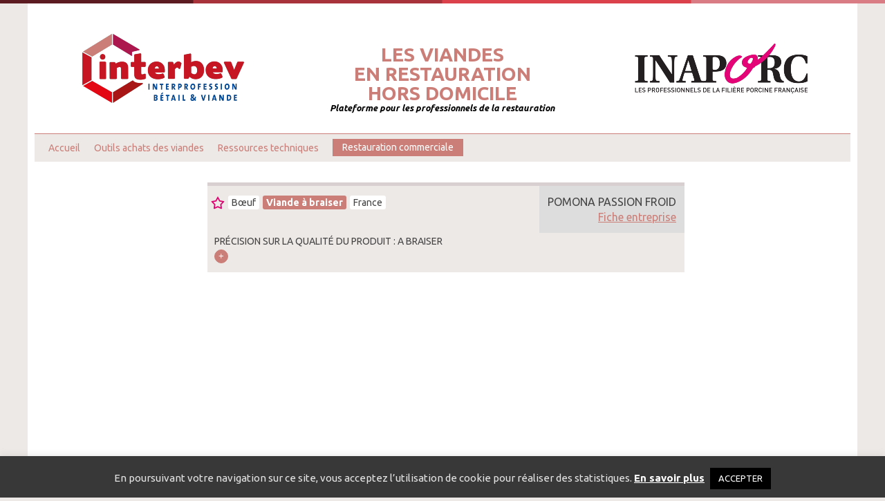

--- FILE ---
content_type: text/html; charset=UTF-8
request_url: https://www.viandes-rhd.fr/produit/55204499201244-ligne-99-media-csv-10325/
body_size: 13803
content:
<!DOCTYPE html>
<html lang="fr-FR" class="no-js">
    <head>
        <meta charset="UTF-8" />
		<link rel="icon" href= "https://www.viandes-rhd.fr/wp-content/themes/themeRHD/favicon.ico" type="image/x-icon" />

        <!-- Mobile Stuff -->
        <meta http-equiv="X-UA-Compatible" content="IE=edge">
        <meta name="viewport" content="width=device-width, initial-scale=1">
        <meta name="msapplication-tap-highlight" content="no">
       
 		<meta name="theme-color" content="#b93942">
 		<meta name="description" content="Plateforme pour les professionnels de la restauration" /> 		
        <meta name='robots' content='index, follow, max-image-preview:large, max-snippet:-1, max-video-preview:-1' />

	<!-- This site is optimized with the Yoast SEO plugin v26.5 - https://yoast.com/wordpress/plugins/seo/ -->
	<title>55204499201244 - Ligne 99 - Media csv 10325 - Catalogue viandes et charcuteries</title>
	<link rel="canonical" href="https://www.viandes-rhd.fr/produit/55204499201244-ligne-99-media-csv-10325/" />
	<meta property="og:locale" content="fr_FR" />
	<meta property="og:type" content="article" />
	<meta property="og:title" content="55204499201244 - Ligne 99 - Media csv 10325 - Catalogue viandes et charcuteries" />
	<meta property="og:url" content="https://www.viandes-rhd.fr/produit/55204499201244-ligne-99-media-csv-10325/" />
	<meta property="og:site_name" content="Catalogue viandes et charcuteries" />
	<meta name="twitter:card" content="summary_large_image" />
	<script type="application/ld+json" class="yoast-schema-graph">{"@context":"https://schema.org","@graph":[{"@type":"WebPage","@id":"https://www.viandes-rhd.fr/produit/55204499201244-ligne-99-media-csv-10325/","url":"https://www.viandes-rhd.fr/produit/55204499201244-ligne-99-media-csv-10325/","name":"55204499201244 - Ligne 99 - Media csv 10325 - Catalogue viandes et charcuteries","isPartOf":{"@id":"https://www.viandes-rhd.fr/#website"},"datePublished":"2022-03-09T10:01:10+00:00","breadcrumb":{"@id":"https://www.viandes-rhd.fr/produit/55204499201244-ligne-99-media-csv-10325/#breadcrumb"},"inLanguage":"fr-FR","potentialAction":[{"@type":"ReadAction","target":["https://www.viandes-rhd.fr/produit/55204499201244-ligne-99-media-csv-10325/"]}]},{"@type":"BreadcrumbList","@id":"https://www.viandes-rhd.fr/produit/55204499201244-ligne-99-media-csv-10325/#breadcrumb","itemListElement":[{"@type":"ListItem","position":1,"name":"Accueil","item":"https://www.viandes-rhd.fr/"},{"@type":"ListItem","position":2,"name":"55204499201244 &#8211; Ligne 99 &#8211; Media csv 10325"}]},{"@type":"WebSite","@id":"https://www.viandes-rhd.fr/#website","url":"https://www.viandes-rhd.fr/","name":"Catalogue viandes et charcuteries","description":"Plateforme pour les professionnels de la restauration","potentialAction":[{"@type":"SearchAction","target":{"@type":"EntryPoint","urlTemplate":"https://www.viandes-rhd.fr/?s={search_term_string}"},"query-input":{"@type":"PropertyValueSpecification","valueRequired":true,"valueName":"search_term_string"}}],"inLanguage":"fr-FR"}]}</script>
	<!-- / Yoast SEO plugin. -->


<link rel='dns-prefetch' href='//www.google.com' />
<link rel="alternate" title="oEmbed (JSON)" type="application/json+oembed" href="https://www.viandes-rhd.fr/wp-json/oembed/1.0/embed?url=https%3A%2F%2Fwww.viandes-rhd.fr%2Fproduit%2F55204499201244-ligne-99-media-csv-10325%2F" />
<link rel="alternate" title="oEmbed (XML)" type="text/xml+oembed" href="https://www.viandes-rhd.fr/wp-json/oembed/1.0/embed?url=https%3A%2F%2Fwww.viandes-rhd.fr%2Fproduit%2F55204499201244-ligne-99-media-csv-10325%2F&#038;format=xml" />
<style id='wp-img-auto-sizes-contain-inline-css' type='text/css'>
img:is([sizes=auto i],[sizes^="auto," i]){contain-intrinsic-size:3000px 1500px}
/*# sourceURL=wp-img-auto-sizes-contain-inline-css */
</style>
<style id='wp-emoji-styles-inline-css' type='text/css'>

	img.wp-smiley, img.emoji {
		display: inline !important;
		border: none !important;
		box-shadow: none !important;
		height: 1em !important;
		width: 1em !important;
		margin: 0 0.07em !important;
		vertical-align: -0.1em !important;
		background: none !important;
		padding: 0 !important;
	}
/*# sourceURL=wp-emoji-styles-inline-css */
</style>
<style id='wp-block-library-inline-css' type='text/css'>
:root{--wp-block-synced-color:#7a00df;--wp-block-synced-color--rgb:122,0,223;--wp-bound-block-color:var(--wp-block-synced-color);--wp-editor-canvas-background:#ddd;--wp-admin-theme-color:#007cba;--wp-admin-theme-color--rgb:0,124,186;--wp-admin-theme-color-darker-10:#006ba1;--wp-admin-theme-color-darker-10--rgb:0,107,160.5;--wp-admin-theme-color-darker-20:#005a87;--wp-admin-theme-color-darker-20--rgb:0,90,135;--wp-admin-border-width-focus:2px}@media (min-resolution:192dpi){:root{--wp-admin-border-width-focus:1.5px}}.wp-element-button{cursor:pointer}:root .has-very-light-gray-background-color{background-color:#eee}:root .has-very-dark-gray-background-color{background-color:#313131}:root .has-very-light-gray-color{color:#eee}:root .has-very-dark-gray-color{color:#313131}:root .has-vivid-green-cyan-to-vivid-cyan-blue-gradient-background{background:linear-gradient(135deg,#00d084,#0693e3)}:root .has-purple-crush-gradient-background{background:linear-gradient(135deg,#34e2e4,#4721fb 50%,#ab1dfe)}:root .has-hazy-dawn-gradient-background{background:linear-gradient(135deg,#faaca8,#dad0ec)}:root .has-subdued-olive-gradient-background{background:linear-gradient(135deg,#fafae1,#67a671)}:root .has-atomic-cream-gradient-background{background:linear-gradient(135deg,#fdd79a,#004a59)}:root .has-nightshade-gradient-background{background:linear-gradient(135deg,#330968,#31cdcf)}:root .has-midnight-gradient-background{background:linear-gradient(135deg,#020381,#2874fc)}:root{--wp--preset--font-size--normal:16px;--wp--preset--font-size--huge:42px}.has-regular-font-size{font-size:1em}.has-larger-font-size{font-size:2.625em}.has-normal-font-size{font-size:var(--wp--preset--font-size--normal)}.has-huge-font-size{font-size:var(--wp--preset--font-size--huge)}.has-text-align-center{text-align:center}.has-text-align-left{text-align:left}.has-text-align-right{text-align:right}.has-fit-text{white-space:nowrap!important}#end-resizable-editor-section{display:none}.aligncenter{clear:both}.items-justified-left{justify-content:flex-start}.items-justified-center{justify-content:center}.items-justified-right{justify-content:flex-end}.items-justified-space-between{justify-content:space-between}.screen-reader-text{border:0;clip-path:inset(50%);height:1px;margin:-1px;overflow:hidden;padding:0;position:absolute;width:1px;word-wrap:normal!important}.screen-reader-text:focus{background-color:#ddd;clip-path:none;color:#444;display:block;font-size:1em;height:auto;left:5px;line-height:normal;padding:15px 23px 14px;text-decoration:none;top:5px;width:auto;z-index:100000}html :where(.has-border-color){border-style:solid}html :where([style*=border-top-color]){border-top-style:solid}html :where([style*=border-right-color]){border-right-style:solid}html :where([style*=border-bottom-color]){border-bottom-style:solid}html :where([style*=border-left-color]){border-left-style:solid}html :where([style*=border-width]){border-style:solid}html :where([style*=border-top-width]){border-top-style:solid}html :where([style*=border-right-width]){border-right-style:solid}html :where([style*=border-bottom-width]){border-bottom-style:solid}html :where([style*=border-left-width]){border-left-style:solid}html :where(img[class*=wp-image-]){height:auto;max-width:100%}:where(figure){margin:0 0 1em}html :where(.is-position-sticky){--wp-admin--admin-bar--position-offset:var(--wp-admin--admin-bar--height,0px)}@media screen and (max-width:600px){html :where(.is-position-sticky){--wp-admin--admin-bar--position-offset:0px}}

/*# sourceURL=wp-block-library-inline-css */
</style><style id='global-styles-inline-css' type='text/css'>
:root{--wp--preset--aspect-ratio--square: 1;--wp--preset--aspect-ratio--4-3: 4/3;--wp--preset--aspect-ratio--3-4: 3/4;--wp--preset--aspect-ratio--3-2: 3/2;--wp--preset--aspect-ratio--2-3: 2/3;--wp--preset--aspect-ratio--16-9: 16/9;--wp--preset--aspect-ratio--9-16: 9/16;--wp--preset--color--black: #000000;--wp--preset--color--cyan-bluish-gray: #abb8c3;--wp--preset--color--white: #ffffff;--wp--preset--color--pale-pink: #f78da7;--wp--preset--color--vivid-red: #cf2e2e;--wp--preset--color--luminous-vivid-orange: #ff6900;--wp--preset--color--luminous-vivid-amber: #fcb900;--wp--preset--color--light-green-cyan: #7bdcb5;--wp--preset--color--vivid-green-cyan: #00d084;--wp--preset--color--pale-cyan-blue: #8ed1fc;--wp--preset--color--vivid-cyan-blue: #0693e3;--wp--preset--color--vivid-purple: #9b51e0;--wp--preset--gradient--vivid-cyan-blue-to-vivid-purple: linear-gradient(135deg,rgb(6,147,227) 0%,rgb(155,81,224) 100%);--wp--preset--gradient--light-green-cyan-to-vivid-green-cyan: linear-gradient(135deg,rgb(122,220,180) 0%,rgb(0,208,130) 100%);--wp--preset--gradient--luminous-vivid-amber-to-luminous-vivid-orange: linear-gradient(135deg,rgb(252,185,0) 0%,rgb(255,105,0) 100%);--wp--preset--gradient--luminous-vivid-orange-to-vivid-red: linear-gradient(135deg,rgb(255,105,0) 0%,rgb(207,46,46) 100%);--wp--preset--gradient--very-light-gray-to-cyan-bluish-gray: linear-gradient(135deg,rgb(238,238,238) 0%,rgb(169,184,195) 100%);--wp--preset--gradient--cool-to-warm-spectrum: linear-gradient(135deg,rgb(74,234,220) 0%,rgb(151,120,209) 20%,rgb(207,42,186) 40%,rgb(238,44,130) 60%,rgb(251,105,98) 80%,rgb(254,248,76) 100%);--wp--preset--gradient--blush-light-purple: linear-gradient(135deg,rgb(255,206,236) 0%,rgb(152,150,240) 100%);--wp--preset--gradient--blush-bordeaux: linear-gradient(135deg,rgb(254,205,165) 0%,rgb(254,45,45) 50%,rgb(107,0,62) 100%);--wp--preset--gradient--luminous-dusk: linear-gradient(135deg,rgb(255,203,112) 0%,rgb(199,81,192) 50%,rgb(65,88,208) 100%);--wp--preset--gradient--pale-ocean: linear-gradient(135deg,rgb(255,245,203) 0%,rgb(182,227,212) 50%,rgb(51,167,181) 100%);--wp--preset--gradient--electric-grass: linear-gradient(135deg,rgb(202,248,128) 0%,rgb(113,206,126) 100%);--wp--preset--gradient--midnight: linear-gradient(135deg,rgb(2,3,129) 0%,rgb(40,116,252) 100%);--wp--preset--font-size--small: 13px;--wp--preset--font-size--medium: 20px;--wp--preset--font-size--large: 36px;--wp--preset--font-size--x-large: 42px;--wp--preset--spacing--20: 0.44rem;--wp--preset--spacing--30: 0.67rem;--wp--preset--spacing--40: 1rem;--wp--preset--spacing--50: 1.5rem;--wp--preset--spacing--60: 2.25rem;--wp--preset--spacing--70: 3.38rem;--wp--preset--spacing--80: 5.06rem;--wp--preset--shadow--natural: 6px 6px 9px rgba(0, 0, 0, 0.2);--wp--preset--shadow--deep: 12px 12px 50px rgba(0, 0, 0, 0.4);--wp--preset--shadow--sharp: 6px 6px 0px rgba(0, 0, 0, 0.2);--wp--preset--shadow--outlined: 6px 6px 0px -3px rgb(255, 255, 255), 6px 6px rgb(0, 0, 0);--wp--preset--shadow--crisp: 6px 6px 0px rgb(0, 0, 0);}:where(.is-layout-flex){gap: 0.5em;}:where(.is-layout-grid){gap: 0.5em;}body .is-layout-flex{display: flex;}.is-layout-flex{flex-wrap: wrap;align-items: center;}.is-layout-flex > :is(*, div){margin: 0;}body .is-layout-grid{display: grid;}.is-layout-grid > :is(*, div){margin: 0;}:where(.wp-block-columns.is-layout-flex){gap: 2em;}:where(.wp-block-columns.is-layout-grid){gap: 2em;}:where(.wp-block-post-template.is-layout-flex){gap: 1.25em;}:where(.wp-block-post-template.is-layout-grid){gap: 1.25em;}.has-black-color{color: var(--wp--preset--color--black) !important;}.has-cyan-bluish-gray-color{color: var(--wp--preset--color--cyan-bluish-gray) !important;}.has-white-color{color: var(--wp--preset--color--white) !important;}.has-pale-pink-color{color: var(--wp--preset--color--pale-pink) !important;}.has-vivid-red-color{color: var(--wp--preset--color--vivid-red) !important;}.has-luminous-vivid-orange-color{color: var(--wp--preset--color--luminous-vivid-orange) !important;}.has-luminous-vivid-amber-color{color: var(--wp--preset--color--luminous-vivid-amber) !important;}.has-light-green-cyan-color{color: var(--wp--preset--color--light-green-cyan) !important;}.has-vivid-green-cyan-color{color: var(--wp--preset--color--vivid-green-cyan) !important;}.has-pale-cyan-blue-color{color: var(--wp--preset--color--pale-cyan-blue) !important;}.has-vivid-cyan-blue-color{color: var(--wp--preset--color--vivid-cyan-blue) !important;}.has-vivid-purple-color{color: var(--wp--preset--color--vivid-purple) !important;}.has-black-background-color{background-color: var(--wp--preset--color--black) !important;}.has-cyan-bluish-gray-background-color{background-color: var(--wp--preset--color--cyan-bluish-gray) !important;}.has-white-background-color{background-color: var(--wp--preset--color--white) !important;}.has-pale-pink-background-color{background-color: var(--wp--preset--color--pale-pink) !important;}.has-vivid-red-background-color{background-color: var(--wp--preset--color--vivid-red) !important;}.has-luminous-vivid-orange-background-color{background-color: var(--wp--preset--color--luminous-vivid-orange) !important;}.has-luminous-vivid-amber-background-color{background-color: var(--wp--preset--color--luminous-vivid-amber) !important;}.has-light-green-cyan-background-color{background-color: var(--wp--preset--color--light-green-cyan) !important;}.has-vivid-green-cyan-background-color{background-color: var(--wp--preset--color--vivid-green-cyan) !important;}.has-pale-cyan-blue-background-color{background-color: var(--wp--preset--color--pale-cyan-blue) !important;}.has-vivid-cyan-blue-background-color{background-color: var(--wp--preset--color--vivid-cyan-blue) !important;}.has-vivid-purple-background-color{background-color: var(--wp--preset--color--vivid-purple) !important;}.has-black-border-color{border-color: var(--wp--preset--color--black) !important;}.has-cyan-bluish-gray-border-color{border-color: var(--wp--preset--color--cyan-bluish-gray) !important;}.has-white-border-color{border-color: var(--wp--preset--color--white) !important;}.has-pale-pink-border-color{border-color: var(--wp--preset--color--pale-pink) !important;}.has-vivid-red-border-color{border-color: var(--wp--preset--color--vivid-red) !important;}.has-luminous-vivid-orange-border-color{border-color: var(--wp--preset--color--luminous-vivid-orange) !important;}.has-luminous-vivid-amber-border-color{border-color: var(--wp--preset--color--luminous-vivid-amber) !important;}.has-light-green-cyan-border-color{border-color: var(--wp--preset--color--light-green-cyan) !important;}.has-vivid-green-cyan-border-color{border-color: var(--wp--preset--color--vivid-green-cyan) !important;}.has-pale-cyan-blue-border-color{border-color: var(--wp--preset--color--pale-cyan-blue) !important;}.has-vivid-cyan-blue-border-color{border-color: var(--wp--preset--color--vivid-cyan-blue) !important;}.has-vivid-purple-border-color{border-color: var(--wp--preset--color--vivid-purple) !important;}.has-vivid-cyan-blue-to-vivid-purple-gradient-background{background: var(--wp--preset--gradient--vivid-cyan-blue-to-vivid-purple) !important;}.has-light-green-cyan-to-vivid-green-cyan-gradient-background{background: var(--wp--preset--gradient--light-green-cyan-to-vivid-green-cyan) !important;}.has-luminous-vivid-amber-to-luminous-vivid-orange-gradient-background{background: var(--wp--preset--gradient--luminous-vivid-amber-to-luminous-vivid-orange) !important;}.has-luminous-vivid-orange-to-vivid-red-gradient-background{background: var(--wp--preset--gradient--luminous-vivid-orange-to-vivid-red) !important;}.has-very-light-gray-to-cyan-bluish-gray-gradient-background{background: var(--wp--preset--gradient--very-light-gray-to-cyan-bluish-gray) !important;}.has-cool-to-warm-spectrum-gradient-background{background: var(--wp--preset--gradient--cool-to-warm-spectrum) !important;}.has-blush-light-purple-gradient-background{background: var(--wp--preset--gradient--blush-light-purple) !important;}.has-blush-bordeaux-gradient-background{background: var(--wp--preset--gradient--blush-bordeaux) !important;}.has-luminous-dusk-gradient-background{background: var(--wp--preset--gradient--luminous-dusk) !important;}.has-pale-ocean-gradient-background{background: var(--wp--preset--gradient--pale-ocean) !important;}.has-electric-grass-gradient-background{background: var(--wp--preset--gradient--electric-grass) !important;}.has-midnight-gradient-background{background: var(--wp--preset--gradient--midnight) !important;}.has-small-font-size{font-size: var(--wp--preset--font-size--small) !important;}.has-medium-font-size{font-size: var(--wp--preset--font-size--medium) !important;}.has-large-font-size{font-size: var(--wp--preset--font-size--large) !important;}.has-x-large-font-size{font-size: var(--wp--preset--font-size--x-large) !important;}
/*# sourceURL=global-styles-inline-css */
</style>

<style id='classic-theme-styles-inline-css' type='text/css'>
/*! This file is auto-generated */
.wp-block-button__link{color:#fff;background-color:#32373c;border-radius:9999px;box-shadow:none;text-decoration:none;padding:calc(.667em + 2px) calc(1.333em + 2px);font-size:1.125em}.wp-block-file__button{background:#32373c;color:#fff;text-decoration:none}
/*# sourceURL=/wp-includes/css/classic-themes.min.css */
</style>
<link rel='stylesheet' id='cookie-law-info-css' href='https://www.viandes-rhd.fr/wp-content/plugins/cookie-law-info/legacy/public/css/cookie-law-info-public.css?ver=3.3.8' type='text/css' media='all' />
<link rel='stylesheet' id='cookie-law-info-gdpr-css' href='https://www.viandes-rhd.fr/wp-content/plugins/cookie-law-info/legacy/public/css/cookie-law-info-gdpr.css?ver=3.3.8' type='text/css' media='all' />
<link rel='stylesheet' id='theme-style-css' href='https://www.viandes-rhd.fr/wp-content/themes/themeRHD/style.css?ver=1.0' type='text/css' media='all' />
<link rel='stylesheet' id='googleFonts-css' href='https://fonts.googleapis.com/css?family=Ubuntu%3A400%2C400i%2C700%2C700i' type='text/css' media='all' />
<link rel='stylesheet' id='imprim-css' href='https://www.viandes-rhd.fr/wp-content/themes/themeRHD/css/print.css' type='text/css' media='all' />
<script type="text/javascript" src="https://www.viandes-rhd.fr/wp-includes/js/jquery/jquery.min.js?ver=3.7.1" id="jquery-core-js"></script>
<script type="text/javascript" src="https://www.viandes-rhd.fr/wp-includes/js/jquery/jquery-migrate.min.js?ver=3.4.1" id="jquery-migrate-js"></script>
<script type="text/javascript" id="cookie-law-info-js-extra">
/* <![CDATA[ */
var Cli_Data = {"nn_cookie_ids":[],"cookielist":[],"non_necessary_cookies":[],"ccpaEnabled":"","ccpaRegionBased":"","ccpaBarEnabled":"","strictlyEnabled":["necessary","obligatoire"],"ccpaType":"gdpr","js_blocking":"1","custom_integration":"","triggerDomRefresh":"","secure_cookies":""};
var cli_cookiebar_settings = {"animate_speed_hide":"500","animate_speed_show":"500","background":"#383838","border":"#b1a6a6c2","border_on":"","button_1_button_colour":"#000000","button_1_button_hover":"#000000","button_1_link_colour":"#fff","button_1_as_button":"1","button_1_new_win":"","button_2_button_colour":"#333","button_2_button_hover":"#292929","button_2_link_colour":"#ffffff","button_2_as_button":"","button_2_hidebar":"","button_3_button_colour":"#dedfe0","button_3_button_hover":"#b2b2b3","button_3_link_colour":"#333333","button_3_as_button":"1","button_3_new_win":"","button_4_button_colour":"#dedfe0","button_4_button_hover":"#b2b2b3","button_4_link_colour":"#333333","button_4_as_button":"1","button_7_button_colour":"#61a229","button_7_button_hover":"#4e8221","button_7_link_colour":"#fff","button_7_as_button":"1","button_7_new_win":"","font_family":"inherit","header_fix":"","notify_animate_hide":"1","notify_animate_show":"","notify_div_id":"#cookie-law-info-bar","notify_position_horizontal":"right","notify_position_vertical":"bottom","scroll_close":"","scroll_close_reload":"","accept_close_reload":"","reject_close_reload":"","showagain_tab":"","showagain_background":"#fff","showagain_border":"#000","showagain_div_id":"#cookie-law-info-again","showagain_x_position":"100px","text":"#e5e5e5","show_once_yn":"","show_once":"10000","logging_on":"","as_popup":"","popup_overlay":"1","bar_heading_text":"","cookie_bar_as":"banner","popup_showagain_position":"bottom-right","widget_position":"left"};
var log_object = {"ajax_url":"https://www.viandes-rhd.fr/wp-admin/admin-ajax.php"};
//# sourceURL=cookie-law-info-js-extra
/* ]]> */
</script>
<script type="text/javascript" src="https://www.viandes-rhd.fr/wp-content/plugins/cookie-law-info/legacy/public/js/cookie-law-info-public.js?ver=3.3.8" id="cookie-law-info-js"></script>
<link rel="https://api.w.org/" href="https://www.viandes-rhd.fr/wp-json/" /><link rel="alternate" title="JSON" type="application/json" href="https://www.viandes-rhd.fr/wp-json/wp/v2/produit/10422" /><link rel='shortlink' href='https://www.viandes-rhd.fr/?p=10422' />
<!-- Global site tag (gtag.js) - Google Analytics -->
<script async src="https://www.googletagmanager.com/gtag/js?id=G-L37FSHRQ67"></script>
<script>
  window.dataLayer = window.dataLayer || [];
  function gtag(){dataLayer.push(arguments);}
  gtag('js', new Date());
 
  gtag('config', 'G-L37FSHRQ67');
</script>	
		<script>
		function fwp_redirect() {
    		FWP.parseFacets();
    		FWP.setHash();
    		var query_string = FWP.buildQueryString();
   //alert(query_string);
			if ('' != query_string) {
				query_string = '?' + query_string;
			}
			var url = query_string;
			window.location.href = 'https://www.viandes-rhd.fr' + '/rechercheavanc/' + url;
		}
		(function($) {
            $(function() {
    			$(document).on('facetwp-loaded', function() {
       				if (FWP.loaded || '' != FWP.buildQueryString()) {
        				fwp_redirect();
            			//$('.facetwp-template').show();
        			}
     			});  
       		});
         })(jQuery);
		</script>
<style type="text/css">.recentcomments a{display:inline !important;padding:0 !important;margin:0 !important;}</style>		<style type="text/css" id="wp-custom-css">
			.grecaptcha-badge { 
visibility: hidden; 
}
.nav-principale ul li { 
	padding: 0.4em 0 0 0;
}
.menu-restau-com a { 
	margin-top: 0.2em !important;
	border-radius: 0px;
	padding: 0.3em 1em 0.3em 1em !important;
	color: #ffffff !important;
background-color: #cb7e77;
}		</style>
		    <link rel='stylesheet' id='cookie-law-info-table-css' href='https://www.viandes-rhd.fr/wp-content/plugins/cookie-law-info/legacy/public/css/cookie-law-info-table.css?ver=3.3.8' type='text/css' media='all' />
</head>

    <body class="wp-singular produit-template-default single single-produit postid-10422 wp-theme-themeRHD"> 
        <div class="wrapper">
            <header class="site-header">
                                                 <a href="http://www.interbev.fr/" target="_blank"><img class="site-logo" src="https://www.viandes-rhd.fr/wp-content/themes/themeRHD/img/interbev.png" title="Interbev - interprofession betail & viande" alt="Interbev - interprofession betail & viande" /></a>
                 <h1 class="site-titre"><div class="center"><a href="https://www.viandes-rhd.fr">Les viandes<br>en restauration<br>hors domicile</a></div>
                 <div class="texte-header">Plateforme pour les professionnels de la restauration</div></h1>
                                                 <a href="https://www.leporc.com/" target="_blank"><img class="site-logo" src="https://www.viandes-rhd.fr/wp-content/themes/themeRHD/img/logo-inaporc.png" title="Inaporc - Les professionnels de la filière porcine française" alt="Inaporc - Les professionnels de la filière porcine française" /></a>


           </header>
 <nav class="nav-principale">
                        <div class="menu-button">
                        	<span></span>
                        	<span></span>
                        	<span></span>
                        </div>
                        <div class="mini-menu">
                            <div class="menu-gauche">
                            <ul id="menu-menu-header" class="menu"><li id="menu-item-19894" class="menu-item menu-item-type-post_type menu-item-object-page menu-item-home menu-item-19894"><a href="https://www.viandes-rhd.fr/">Accueil</a></li>
<li id="menu-item-19895" class="menu-item menu-item-type-post_type menu-item-object-page menu-item-has-children menu-item-19895"><a href="https://www.viandes-rhd.fr/outils-achats-des-viandes/">Outils achats des viandes</a>
<ul class="sub-menu">
	<li id="menu-item-19896" class="menu-item menu-item-type-post_type menu-item-object-page menu-item-19896"><a href="https://www.viandes-rhd.fr/outils-achats-des-viandes/catalogue-pour-localiser-les-fournisseurs/">Catalogue</a></li>
	<li id="menu-item-19897" class="menu-item menu-item-type-post_type menu-item-object-page menu-item-19897"><a href="https://www.viandes-rhd.fr/outils-achats-des-viandes/les-impactometres/">Les impactomètres</a></li>
	<li id="menu-item-23293" class="menu-item menu-item-type-post_type menu-item-object-page menu-item-23293"><a href="https://www.viandes-rhd.fr/outils-achats-des-viandes/approvisionnement-bovin-a-lequilibre/">Approvisionnement Bovin à l’équilibre</a></li>
	<li id="menu-item-19903" class="menu-item menu-item-type-post_type menu-item-object-page menu-item-19903"><a href="https://www.viandes-rhd.fr/outils-achats-des-viandes/fiches-techniques-dachat-des-viandes-et-charcuterie/">Fiches techniques d’achat des viandes et charcuterie</a></li>
	<li id="menu-item-23252" class="menu-item menu-item-type-post_type menu-item-object-page menu-item-23252"><a href="https://www.viandes-rhd.fr/outils-achats-des-viandes/guide-achat-des-viandes/">Guide d’achat des viandes</a></li>
	<li id="menu-item-19902" class="menu-item menu-item-type-post_type menu-item-object-page menu-item-19902"><a href="https://www.viandes-rhd.fr/outils-achats-des-viandes/la-segmentation-des-viandes/">La segmentation des viandes</a></li>
	<li id="menu-item-19898" class="menu-item menu-item-type-post_type menu-item-object-page menu-item-19898"><a href="https://www.viandes-rhd.fr/outils-achats-des-viandes/solutions-pour-mieux-sapprovisionner-en-viandes/">Solutions pour mieux s’approvisionner en viandes</a></li>
	<li id="menu-item-19901" class="menu-item menu-item-type-post_type menu-item-object-page menu-item-19901"><a href="https://www.viandes-rhd.fr/outils-achats-des-viandes/loi-egalim-et-climat/">Loi Egalim et Climat</a></li>
	<li id="menu-item-19904" class="menu-item menu-item-type-post_type menu-item-object-page menu-item-19904"><a href="https://www.viandes-rhd.fr/outils-achats-des-viandes/formations-a-destination-des-professionnels-de-la-restauration/">Formations à destination des professionnels de la restauration</a></li>
</ul>
</li>
<li id="menu-item-23308" class="menu-item menu-item-type-post_type menu-item-object-page menu-item-has-children menu-item-23308"><a href="https://www.viandes-rhd.fr/ressources-techniques-viandes/">Ressources techniques</a>
<ul class="sub-menu">
	<li id="menu-item-19905" class="menu-item menu-item-type-post_type menu-item-object-page menu-item-19905"><a href="https://www.viandes-rhd.fr/ressources-techniques-viandes/posters-de-decoupe-de-carcasses-et-morceaux/">Posters de découpe de carcasses et morceaux</a></li>
	<li id="menu-item-19906" class="menu-item menu-item-type-post_type menu-item-object-page menu-item-19906"><a href="https://www.viandes-rhd.fr/ressources-techniques-viandes/cuisson-des-viandes/">Cuisson des viandes</a></li>
	<li id="menu-item-19907" class="menu-item menu-item-type-post_type menu-item-object-page menu-item-19907"><a href="https://www.viandes-rhd.fr/ressources-techniques-viandes/fiches-recettes-a-destination-de-la-restauration/">Fiches recettes à destination de la restauration</a></li>
</ul>
</li>
<li id="menu-item-23331" class="menu-restau-com menu-item menu-item-type-post_type menu-item-object-page menu-item-has-children menu-item-23331"><a href="https://www.viandes-rhd.fr/restauration-commerciale/">Restauration commerciale</a>
<ul class="sub-menu">
	<li id="menu-item-23335" class="menu-item menu-item-type-post_type menu-item-object-page menu-item-23335"><a href="https://www.viandes-rhd.fr/restauration-commerciale/le-contexte/">Le contexte</a></li>
	<li id="menu-item-23334" class="menu-item menu-item-type-post_type menu-item-object-page menu-item-23334"><a href="https://www.viandes-rhd.fr/restauration-commerciale/les-attentes-des-convives-au-restaurant/">Les attentes des convives au restaurant</a></li>
	<li id="menu-item-23336" class="menu-item menu-item-type-post_type menu-item-object-page menu-item-23336"><a href="https://www.viandes-rhd.fr/restauration-commerciale/le-mode-de-production-des-viandes-en-france-lelevage-herbager/">Le mode de production des viandes en France : l’élevage herbager</a></li>
	<li id="menu-item-23333" class="menu-item menu-item-type-post_type menu-item-object-page menu-item-23333"><a href="https://www.viandes-rhd.fr/restauration-commerciale/limportance-de-lequilibre-matiere-pour-maitriser-son-budget/">L’importance de l’équilibre-matière pour maîtriser son budget</a></li>
	<li id="menu-item-23332" class="menu-item menu-item-type-post_type menu-item-object-page menu-item-23332"><a href="https://www.viandes-rhd.fr/restauration-commerciale/outils-a-disposition-de-la-restauration/">Outils à disposition de la restauration</a></li>
</ul>
</li>
</ul>                             
                                  </div> 
                                                           
                      </div>                       
                    </nav>
                
   <div class="site-contenu-flex">
 		<section class="les-articles" id="accordion"> 
          <article id="art10422" class="article">
								  
	<h1 class="article-titre">
	<span class='article-produit'>Bœuf</span><span class='article-espece'>Viande à braiser</span><span class='article-produit'>France</span>	</h1> 	
	<div class="article-theme">
		        	 
	        	        
	    							 
	   
	   
			 
 	<span>Précision sur la qualité du produit  : 
	A braiser	</span>
							
	</div>                        	
    <div class="article-intro">
	</div> 
    <button class="article-more" id="10422"></button>
    <div class="article-suite">
      <p class="article-infos">
    				<span class="article-attribut">
			<span class='article-libelle'>Muscles : </span>Paleron			</span>
							<span class="article-attribut">
			<span class='article-libelle'>Présentation du produit : </span>Muscle			</span>
									<span class="article-attribut">
			<span class='article-libelle'>Conditionnement : </span>			2kg - Sauté - Viande à braiser			</span>
		   
					<span class="article-attribut">
			<span class='article-libelle'>Mode de conservation : </span>Sous vide			</span>
				    			        			    												<span class="article-attribut">
		<span class='article-libelle'>Certification produit : </span>ORIGINE HAUTS DE FRANCE			</span>
		
								   	 		    		    																	<span class="article-attribut">
		<span class='article-libelle'>Marque privée : </span>BIGARD			</span>
			  </p>
	</div>
	    	<button id="10422" class="article-favori"></button>
    	    <button id="10422" class="imprimerArticle">Imprimer la fiche</button>	
       		<div id="artentrep" class="article-entreprise">POMONA PASSION FROID<br>                        		
    	<a id="btnPopup" class="btnPopup">Fiche entreprise</a>                       		
		<div id="overlay" class="overlay">
		  <div id="popup" class="popup">
			<h2>
			Entreprise POMONA PASSION FROID			<span id="btnClose" class="btnClose">&times;</span>
			</h2>
						
					<p>
											<span class="article-attribut">
					<span class='article-libelle'>Categorie : </span>Grossiste, Distributeur						</span>

										<span class="article-attribut">
					 	<span class='article-libelle'>Adresse postale  : </span> 
					 	7 RUE DE L EUROPE					</span> 
					<span class="article-attribut">
						<span class='article-libelle'>CP  : </span>
						59462					</span> 
					<span class="article-attribut">
						<span class='article-libelle'>Ville  : </span>
						LOMME					</span>
											<span class="article-attribut">
						<span class='article-libelle'>Départements : </span>59 - Nord						</span>
																<span class="article-attribut">
						<span class='article-libelle'>Régions : </span>Hauts de France						</span>
										<span class="article-attribut">
						<span class='article-libelle'>SIRET  : </span>
						55204499201244					</span>
					<span class="article-attribut">
						<span class='article-libelle'>Numéro Agrément : </span>
						59.355.206					</span>
					<span class="article-attribut">
						<span class='article-libelle'>Site Web  : </span>
						<a href='http://www.passionfroid.fr' target='_blank'>http://www.passionfroid.fr</a>					</span>
					</p>
					<p>
												<span class="article-attribut">
								<span class='article-libelle'>Civilité de la personne de contact  : </span>							</span>
							<span class="article-attribut">
								<span class='article-libelle'>Nom de la personne de contact  : </span>SERVICE COMMERCIAL							</span>
							<span class="article-attribut">
								<span class='article-libelle'>Mail de la personne de contact  : </span>ppf-nch-contact@passionfroid.fr							</span>
							<span class="article-attribut">
								<span class='article-libelle'>Téléphone de la personne de contact  : </span>03 20 05 50 50							</span>
     									</p>
					<p>
					<span class="article-attribut">
						<span class='article-libelle'>Engagements de l'entreprise  : </span>
											</span>
					<span class="article-attribut">
						<span class='article-libelle'>Marques de l'entreprise  : </span>
											</span>
					<span class="article-attribut importante">
						<span class='article-libelle'>Démarches Qualités : </span>
						    						    						        						    						    						        						    						    						        						    																		BIOLOGIQUE, AGRICULTURE BIOLOGIQUE - <img class="article-picto-espece" src="https://www.viandes-rhd.fr/wp-content/themes/themeRHD/img/igp.png" title="IGP" alt="IGP" />IGP - <img class="article-picto-espece" src="https://www.viandes-rhd.fr/wp-content/themes/themeRHD/img/labelrouge.png" title="Label Rouge" alt="Label Rouge" />LABEL ROUGE	                        	 
					</span>
					<span class="article-attribut">
						<span class='article-libelle'>Démarches viandes de France   : </span>
						    						    						        					    					    						        					    					    						        					    															<img class="article-picto-espece" src="https://www.viandes-rhd.fr/wp-content/themes/themeRHD/img/VPF.png" title="Le Porc Français (LPF)" alt="Le Porc Français (LPF)" />LE PORC FRANÇAIS (LPF) - <img class="article-picto-espece" src="https://www.viandes-rhd.fr/wp-content/themes/themeRHD/img/VBF.png" title="Viande Bovine Française (VBF)" alt="Viande Bovine Française (VBF)" />VIANDE BOVINE FRANÇAISE (VBF) - <img class="article-picto-espece" src="https://www.viandes-rhd.fr/wp-content/themes/themeRHD/img/VVF.png" title="Viande de Veau Française (VVF)" alt="Viande de Veau Française (VVF)" />VIANDE DE VEAU FRANÇAISE (VVF)					</span>
					<span class="article-attribut">
						<span class='article-libelle'>Produit de montagne   : </span>
						non					</span>
					<span class='article-attribut'>
						<span class='article-libelle'>Produit Fermier  : </span>
						non					</span>
					<span class="article-attribut">
						<span class='article-libelle'>Certification environnementale : </span>
						    						    						    						    																		Niveau 2					</span>
					<span class="article-attribut">
						<span class='article-libelle'>Démarches régionales : </span>
											</span>
					<span class="article-attribut">
						<span class='article-libelle'>Marque privée   : </span>
											</span>
					<span class="article-attribut importante">
						<span class='article-libelle'>Périmètre de livraison  : </span>
						14 - Calvados - 27 - Eure - 50 - Manche - 59 - Nord - 61 - Orne - 62 - Pas-de-calais - 76 - Seine-maritime - 80 - Somme                   					
					</span>
					<span class="article-attribut">
						<span class='article-libelle'>Technologies   : </span>
											</span>
					</p>
					<button class="imprimerEntrep">Imprimer la fiche entreprise</button>
	</p>
	</div><!-- popup -->
	</div><!-- overlay -->
</div><!-- article entreprise -->
</article>      
                               
   		</section>
  </div>
   <footer class="site-footer"> 
 		<a href="https://www.viandes-rhd.fr/outils-achats-des-viandes/catalogue-pour-localiser-les-fournisseurs/">Catalogue pour localiser les fournisseurs</a>
<a href="https://www.viandes-rhd.fr/contact/">Contact</a>
<a href="https://www.viandes-rhd.fr/mentions-legales/">Mentions légales</a>
<a href="https://www.viandes-rhd.fr/politique-de-confidentialite/">Politique de confidentialité</a>
 		
   </footer>
   </div>
 <script type="speculationrules">
{"prefetch":[{"source":"document","where":{"and":[{"href_matches":"/*"},{"not":{"href_matches":["/wp-*.php","/wp-admin/*","/wp-content/uploads/*","/wp-content/*","/wp-content/plugins/*","/wp-content/themes/themeRHD/*","/*\\?(.+)"]}},{"not":{"selector_matches":"a[rel~=\"nofollow\"]"}},{"not":{"selector_matches":".no-prefetch, .no-prefetch a"}}]},"eagerness":"conservative"}]}
</script>
<!--googleoff: all--><div id="cookie-law-info-bar" data-nosnippet="true"><span>En poursuivant votre navigation sur ce site, vous acceptez l’utilisation de cookie pour réaliser des statistiques. <a href="https://www.viandes-rhd.fr/politique-de-confidentialite/" id="CONSTANT_OPEN_URL" target="_blank" class="cli-plugin-main-link">En savoir plus</a> <a role='button' data-cli_action="accept" id="cookie_action_close_header" class="medium cli-plugin-button cli-plugin-main-button cookie_action_close_header cli_action_button wt-cli-accept-btn">ACCEPTER</a> </span></div><div id="cookie-law-info-again" data-nosnippet="true"><span id="cookie_hdr_showagain">Manage consent</span></div><div class="cli-modal" data-nosnippet="true" id="cliSettingsPopup" tabindex="-1" role="dialog" aria-labelledby="cliSettingsPopup" aria-hidden="true">
  <div class="cli-modal-dialog" role="document">
	<div class="cli-modal-content cli-bar-popup">
		  <button type="button" class="cli-modal-close" id="cliModalClose">
			<svg class="" viewBox="0 0 24 24"><path d="M19 6.41l-1.41-1.41-5.59 5.59-5.59-5.59-1.41 1.41 5.59 5.59-5.59 5.59 1.41 1.41 5.59-5.59 5.59 5.59 1.41-1.41-5.59-5.59z"></path><path d="M0 0h24v24h-24z" fill="none"></path></svg>
			<span class="wt-cli-sr-only">Fermer</span>
		  </button>
		  <div class="cli-modal-body">
			<div class="cli-container-fluid cli-tab-container">
	<div class="cli-row">
		<div class="cli-col-12 cli-align-items-stretch cli-px-0">
			<div class="cli-privacy-overview">
				<h4>Privacy Overview</h4>				<div class="cli-privacy-content">
					<div class="cli-privacy-content-text">This website uses cookies to improve your experience while you navigate through the website. Out of these, the cookies that are categorized as necessary are stored on your browser as they are essential for the working of basic functionalities of the website. We also use third-party cookies that help us analyze and understand how you use this website. These cookies will be stored in your browser only with your consent. You also have the option to opt-out of these cookies. But opting out of some of these cookies may affect your browsing experience.</div>
				</div>
				<a class="cli-privacy-readmore" aria-label="Voir plus" role="button" data-readmore-text="Voir plus" data-readless-text="Voir moins"></a>			</div>
		</div>
		<div class="cli-col-12 cli-align-items-stretch cli-px-0 cli-tab-section-container">
												<div class="cli-tab-section">
						<div class="cli-tab-header">
							<a role="button" tabindex="0" class="cli-nav-link cli-settings-mobile" data-target="necessary" data-toggle="cli-toggle-tab">
								Necessary							</a>
															<div class="wt-cli-necessary-checkbox">
									<input type="checkbox" class="cli-user-preference-checkbox"  id="wt-cli-checkbox-necessary" data-id="checkbox-necessary" checked="checked"  />
									<label class="form-check-label" for="wt-cli-checkbox-necessary">Necessary</label>
								</div>
								<span class="cli-necessary-caption">Toujours activé</span>
													</div>
						<div class="cli-tab-content">
							<div class="cli-tab-pane cli-fade" data-id="necessary">
								<div class="wt-cli-cookie-description">
									Necessary cookies are absolutely essential for the website to function properly. These cookies ensure basic functionalities and security features of the website, anonymously.
<table class="cookielawinfo-row-cat-table cookielawinfo-winter"><thead><tr><th class="cookielawinfo-column-1">Cookie</th><th class="cookielawinfo-column-3">Durée</th><th class="cookielawinfo-column-4">Description</th></tr></thead><tbody><tr class="cookielawinfo-row"><td class="cookielawinfo-column-1">cookielawinfo-checkbox-analytics</td><td class="cookielawinfo-column-3">11 months</td><td class="cookielawinfo-column-4">This cookie is set by GDPR Cookie Consent plugin. The cookie is used to store the user consent for the cookies in the category "Analytics".</td></tr><tr class="cookielawinfo-row"><td class="cookielawinfo-column-1">cookielawinfo-checkbox-functional</td><td class="cookielawinfo-column-3">11 months</td><td class="cookielawinfo-column-4">The cookie is set by GDPR cookie consent to record the user consent for the cookies in the category "Functional".</td></tr><tr class="cookielawinfo-row"><td class="cookielawinfo-column-1">cookielawinfo-checkbox-necessary</td><td class="cookielawinfo-column-3">11 months</td><td class="cookielawinfo-column-4">This cookie is set by GDPR Cookie Consent plugin. The cookies is used to store the user consent for the cookies in the category "Necessary".</td></tr><tr class="cookielawinfo-row"><td class="cookielawinfo-column-1">cookielawinfo-checkbox-others</td><td class="cookielawinfo-column-3">11 months</td><td class="cookielawinfo-column-4">This cookie is set by GDPR Cookie Consent plugin. The cookie is used to store the user consent for the cookies in the category "Other.</td></tr><tr class="cookielawinfo-row"><td class="cookielawinfo-column-1">cookielawinfo-checkbox-performance</td><td class="cookielawinfo-column-3">11 months</td><td class="cookielawinfo-column-4">This cookie is set by GDPR Cookie Consent plugin. The cookie is used to store the user consent for the cookies in the category "Performance".</td></tr><tr class="cookielawinfo-row"><td class="cookielawinfo-column-1">viewed_cookie_policy</td><td class="cookielawinfo-column-3">11 months</td><td class="cookielawinfo-column-4">The cookie is set by the GDPR Cookie Consent plugin and is used to store whether or not user has consented to the use of cookies. It does not store any personal data.</td></tr></tbody></table>								</div>
							</div>
						</div>
					</div>
																	<div class="cli-tab-section">
						<div class="cli-tab-header">
							<a role="button" tabindex="0" class="cli-nav-link cli-settings-mobile" data-target="functional" data-toggle="cli-toggle-tab">
								Functional							</a>
															<div class="cli-switch">
									<input type="checkbox" id="wt-cli-checkbox-functional" class="cli-user-preference-checkbox"  data-id="checkbox-functional" />
									<label for="wt-cli-checkbox-functional" class="cli-slider" data-cli-enable="Activé" data-cli-disable="Désactivé"><span class="wt-cli-sr-only">Functional</span></label>
								</div>
													</div>
						<div class="cli-tab-content">
							<div class="cli-tab-pane cli-fade" data-id="functional">
								<div class="wt-cli-cookie-description">
									Functional cookies help to perform certain functionalities like sharing the content of the website on social media platforms, collect feedbacks, and other third-party features.
								</div>
							</div>
						</div>
					</div>
																	<div class="cli-tab-section">
						<div class="cli-tab-header">
							<a role="button" tabindex="0" class="cli-nav-link cli-settings-mobile" data-target="performance" data-toggle="cli-toggle-tab">
								Performance							</a>
															<div class="cli-switch">
									<input type="checkbox" id="wt-cli-checkbox-performance" class="cli-user-preference-checkbox"  data-id="checkbox-performance" />
									<label for="wt-cli-checkbox-performance" class="cli-slider" data-cli-enable="Activé" data-cli-disable="Désactivé"><span class="wt-cli-sr-only">Performance</span></label>
								</div>
													</div>
						<div class="cli-tab-content">
							<div class="cli-tab-pane cli-fade" data-id="performance">
								<div class="wt-cli-cookie-description">
									Performance cookies are used to understand and analyze the key performance indexes of the website which helps in delivering a better user experience for the visitors.
								</div>
							</div>
						</div>
					</div>
																	<div class="cli-tab-section">
						<div class="cli-tab-header">
							<a role="button" tabindex="0" class="cli-nav-link cli-settings-mobile" data-target="analytics" data-toggle="cli-toggle-tab">
								Analytics							</a>
															<div class="cli-switch">
									<input type="checkbox" id="wt-cli-checkbox-analytics" class="cli-user-preference-checkbox"  data-id="checkbox-analytics" />
									<label for="wt-cli-checkbox-analytics" class="cli-slider" data-cli-enable="Activé" data-cli-disable="Désactivé"><span class="wt-cli-sr-only">Analytics</span></label>
								</div>
													</div>
						<div class="cli-tab-content">
							<div class="cli-tab-pane cli-fade" data-id="analytics">
								<div class="wt-cli-cookie-description">
									Analytical cookies are used to understand how visitors interact with the website. These cookies help provide information on metrics the number of visitors, bounce rate, traffic source, etc.
								</div>
							</div>
						</div>
					</div>
																	<div class="cli-tab-section">
						<div class="cli-tab-header">
							<a role="button" tabindex="0" class="cli-nav-link cli-settings-mobile" data-target="advertisement" data-toggle="cli-toggle-tab">
								Advertisement							</a>
															<div class="cli-switch">
									<input type="checkbox" id="wt-cli-checkbox-advertisement" class="cli-user-preference-checkbox"  data-id="checkbox-advertisement" />
									<label for="wt-cli-checkbox-advertisement" class="cli-slider" data-cli-enable="Activé" data-cli-disable="Désactivé"><span class="wt-cli-sr-only">Advertisement</span></label>
								</div>
													</div>
						<div class="cli-tab-content">
							<div class="cli-tab-pane cli-fade" data-id="advertisement">
								<div class="wt-cli-cookie-description">
									Advertisement cookies are used to provide visitors with relevant ads and marketing campaigns. These cookies track visitors across websites and collect information to provide customized ads.
								</div>
							</div>
						</div>
					</div>
																	<div class="cli-tab-section">
						<div class="cli-tab-header">
							<a role="button" tabindex="0" class="cli-nav-link cli-settings-mobile" data-target="others" data-toggle="cli-toggle-tab">
								Others							</a>
															<div class="cli-switch">
									<input type="checkbox" id="wt-cli-checkbox-others" class="cli-user-preference-checkbox"  data-id="checkbox-others" />
									<label for="wt-cli-checkbox-others" class="cli-slider" data-cli-enable="Activé" data-cli-disable="Désactivé"><span class="wt-cli-sr-only">Others</span></label>
								</div>
													</div>
						<div class="cli-tab-content">
							<div class="cli-tab-pane cli-fade" data-id="others">
								<div class="wt-cli-cookie-description">
									Other uncategorized cookies are those that are being analyzed and have not been classified into a category as yet.
								</div>
							</div>
						</div>
					</div>
										</div>
	</div>
</div>
		  </div>
		  <div class="cli-modal-footer">
			<div class="wt-cli-element cli-container-fluid cli-tab-container">
				<div class="cli-row">
					<div class="cli-col-12 cli-align-items-stretch cli-px-0">
						<div class="cli-tab-footer wt-cli-privacy-overview-actions">
						
															<a id="wt-cli-privacy-save-btn" role="button" tabindex="0" data-cli-action="accept" class="wt-cli-privacy-btn cli_setting_save_button wt-cli-privacy-accept-btn cli-btn">Enregistrer &amp; appliquer</a>
													</div>
						
					</div>
				</div>
			</div>
		</div>
	</div>
  </div>
</div>
<div class="cli-modal-backdrop cli-fade cli-settings-overlay"></div>
<div class="cli-modal-backdrop cli-fade cli-popupbar-overlay"></div>
<!--googleon: all-->	<script type="text/javascript">
	  jQuery(function($) {
 		$("#select_profil").on("change", function() {	
 		  var post_id = 10422;
    	  var profil_slug = $("#select_profil").val();
 
    		//alert(espece_slug);
    		$.ajax({
         		type: 'GET',  
          		url: 'https://www.viandes-rhd.fr/wp-admin/admin-ajax.php',  
          		data: {
              		'action':'menu_profil',
              		// pass post ID back in AJAX Request
              		'post_id': post_id,   
              		'monprofil': profil_slug,                    
          		},
          		success:function(data) {
          			$("#champ_profil").show();
          			$("#suite").show();
              		$("#champ_profil").html(data);
          		},

          		error: function(errorThrown){
              		window.alert(errorThrown);
          		}
      		}); // $.ajax

 		});	// // $("#select_profil").on	

		// change l'espèce (impactometre betes à l'equilibre *//* MLP juin 2023 */
 		$("#select_espece").on("change", function() {	
 		  $("#les_aloyau").hide();			

	    	var post_id = 10422;
    		var espece_slug = $("#select_espece").val();
    		var profil_slug = $("#select_profil").val();
 
    		$.ajax({
         		type: 'GET',  
          		url: 'https://www.viandes-rhd.fr/wp-admin/admin-ajax.php',  
          		data: {
              		'action':'menu_mix',
              		// pass post ID back in AJAX Request
              		'post_id': post_id,   
              		'monespece': espece_slug,  
              		'monprofil': profil_slug,                    
          		},
          		success:function(data) {
          			$("#les_mix").show();
              		$("#les_mix").html(data);
          		},

          		error: function(errorThrown){
              		window.alert(errorThrown);
          		}
      		}); // $.ajax
 
 		});  // $("#select_espece").on

 		// change le mix (impactometre betes à l'equilibre *//* MLP juin 2023 */
 		$("#les_mix").on("change", function() {
 			//alert("dac");
 			
	    	var post_id = 10422;
    		var mix_slug = $("#select_mix").val();
 
 	  		$.ajax({
         		type: 'GET',  
          		url: 'https://www.viandes-rhd.fr/wp-admin/admin-ajax.php',  
          		data: {
              		'action':'menu_aloyau',
              		// pass post ID back in AJAX Request
              		'post_id': post_id,   
              		'monmix': mix_slug,                    
          		},
          		success:function(data) {
          			$("#les_aloyau").show();
              		$("#les_aloyau").html(data);
              		 
          		},

          		error: function(errorThrown){
              		window.alert(errorThrown);
          		}
      		}); // $.ajax
 
 		});  // $("#select_mix").on


	  }); //jQuery(function
	</script>
	<script>
	jQuery(function($) {
		$( '#select_recette').on('change', function() {	
		//alert("OK");
	    	var post_id = 10422;
    		var recette_slug = $("#select_recette").val();
    		var esp_slug = $("#select_espece_recette").val();
   $("#les_muscles_recettes").html="";
   $("#les_muscles_recettes").hide();   

   var ajaxSettings = {};
   switch (recette_slug) {
   case 'braise':
   				$("#select_typerecette").val(''); 
   				 $("#les_types_recettes").hide();  
   				//alert(recette_slug);
       		ajaxSettings = {
       		type: 'GET',  
          		url: 'https://www.viandes-rhd.fr/wp-admin/admin-ajax.php',  
          		data: {
              		'action':'menu_muscle_recette',
              		// pass post ID back in AJAX Request
              		'post_id': post_id,   
              		'marecette': recette_slug,
              		'monesp': esp_slug,      
          		},
          		success:function(data) {
          		  $("#les_muscles_recettes").show();  
          			$("#les_muscles_recettes").html(data);
          		}
       		};
       		break;
   default:
       		//alert(recette_slug);
       		   $("#les_types_recettes").show();  
       		ajaxSettings = {
       		type: 'GET',  
          		url: 'https://www.viandes-rhd.fr/wp-admin/admin-ajax.php',  
          		data: {
              		'action':'menu_type_recette',
              		'post_id': post_id,   
              		'marecette': recette_slug,
              		'monesp': esp_slug,      
          		},
          		success:function(data) {
          		  $("#les_types_recettes").show();  
          			$("#les_types_recettes").html(data);
          		}
       		};
       		break;
}
  $.ajax(ajaxSettings)
            
            .fail(function(xhr, status, error) {
                // Handle error response
                $('#result').text("An error occurred: " + error);
                 console.log("Erreur:", error);
          
            
      		}); // $.ajax
      
    	});  // select_recette
 
 		$('#les_types_recettes').on('change', function() {	
 		//alert("ok");
	    	var post_id = 10422;
    		var recette_slug = $("#select_recette").val();
    		var typerecette_slug = $("#select_typerecette").val();
    		var esp_slug = $("#select_espece_recette").val();
    		
    	//alert(typerecette_slug);
    		$.ajax({
         		type: 'GET',  
          		url: 'https://www.viandes-rhd.fr/wp-admin/admin-ajax.php',  
          		data: {
              		'action':'menu_muscle_recette',
              		'post_id': post_id,   
              		'marecette': recette_slug,          
              		'montyperecette': typerecette_slug, 
              		'monesp': esp_slug,          
          		},
          		success:function(data) {
          			$("#les_muscles_recettes").show();
              		$("#les_muscles_recettes").html(data);
          		},

          		error: function(errorThrown){
              		window.alert(errorThrown);
          		}
      		}); // $.ajax
 
 		});  // $("#les_types_recettes").on

 
	}); //jQuery(function
	</script>
<script type="text/javascript" src="https://www.viandes-rhd.fr/wp-content/themes/themeRHD/js/modernizr.custom.26132.js?ver=false" id="modernizr-js"></script>
<script type="text/javascript" src="https://www.viandes-rhd.fr/wp-content/themes/themeRHD/js/themescripts.js?ver=false" id="themescript-js"></script>
<script type="text/javascript" id="gforms_recaptcha_recaptcha-js-extra">
/* <![CDATA[ */
var gforms_recaptcha_recaptcha_strings = {"nonce":"dc669c41a1","disconnect":"Disconnecting","change_connection_type":"Resetting","spinner":"https://www.viandes-rhd.fr/wp-content/plugins/gravityforms/images/spinner.svg","connection_type":"classic","disable_badge":"1","change_connection_type_title":"Change Connection Type","change_connection_type_message":"Changing the connection type will delete your current settings.  Do you want to proceed?","disconnect_title":"Disconnect","disconnect_message":"Disconnecting from reCAPTCHA will delete your current settings.  Do you want to proceed?","site_key":"6Ld9Uv4pAAAAAG4F5TlEmcueTrw-rTct49eK0soH"};
//# sourceURL=gforms_recaptcha_recaptcha-js-extra
/* ]]> */
</script>
<script type="text/javascript" src="https://www.google.com/recaptcha/api.js?render=6Ld9Uv4pAAAAAG4F5TlEmcueTrw-rTct49eK0soH&amp;ver=2.1.0" id="gforms_recaptcha_recaptcha-js" defer="defer" data-wp-strategy="defer"></script>
<script type="text/javascript" src="https://www.viandes-rhd.fr/wp-content/plugins/gravityformsrecaptcha/js/frontend.min.js?ver=2.1.0" id="gforms_recaptcha_frontend-js" defer="defer" data-wp-strategy="defer"></script>
<script id="wp-emoji-settings" type="application/json">
{"baseUrl":"https://s.w.org/images/core/emoji/17.0.2/72x72/","ext":".png","svgUrl":"https://s.w.org/images/core/emoji/17.0.2/svg/","svgExt":".svg","source":{"concatemoji":"https://www.viandes-rhd.fr/wp-includes/js/wp-emoji-release.min.js?ver=6.9"}}
</script>
<script type="module">
/* <![CDATA[ */
/*! This file is auto-generated */
const a=JSON.parse(document.getElementById("wp-emoji-settings").textContent),o=(window._wpemojiSettings=a,"wpEmojiSettingsSupports"),s=["flag","emoji"];function i(e){try{var t={supportTests:e,timestamp:(new Date).valueOf()};sessionStorage.setItem(o,JSON.stringify(t))}catch(e){}}function c(e,t,n){e.clearRect(0,0,e.canvas.width,e.canvas.height),e.fillText(t,0,0);t=new Uint32Array(e.getImageData(0,0,e.canvas.width,e.canvas.height).data);e.clearRect(0,0,e.canvas.width,e.canvas.height),e.fillText(n,0,0);const a=new Uint32Array(e.getImageData(0,0,e.canvas.width,e.canvas.height).data);return t.every((e,t)=>e===a[t])}function p(e,t){e.clearRect(0,0,e.canvas.width,e.canvas.height),e.fillText(t,0,0);var n=e.getImageData(16,16,1,1);for(let e=0;e<n.data.length;e++)if(0!==n.data[e])return!1;return!0}function u(e,t,n,a){switch(t){case"flag":return n(e,"\ud83c\udff3\ufe0f\u200d\u26a7\ufe0f","\ud83c\udff3\ufe0f\u200b\u26a7\ufe0f")?!1:!n(e,"\ud83c\udde8\ud83c\uddf6","\ud83c\udde8\u200b\ud83c\uddf6")&&!n(e,"\ud83c\udff4\udb40\udc67\udb40\udc62\udb40\udc65\udb40\udc6e\udb40\udc67\udb40\udc7f","\ud83c\udff4\u200b\udb40\udc67\u200b\udb40\udc62\u200b\udb40\udc65\u200b\udb40\udc6e\u200b\udb40\udc67\u200b\udb40\udc7f");case"emoji":return!a(e,"\ud83e\u1fac8")}return!1}function f(e,t,n,a){let r;const o=(r="undefined"!=typeof WorkerGlobalScope&&self instanceof WorkerGlobalScope?new OffscreenCanvas(300,150):document.createElement("canvas")).getContext("2d",{willReadFrequently:!0}),s=(o.textBaseline="top",o.font="600 32px Arial",{});return e.forEach(e=>{s[e]=t(o,e,n,a)}),s}function r(e){var t=document.createElement("script");t.src=e,t.defer=!0,document.head.appendChild(t)}a.supports={everything:!0,everythingExceptFlag:!0},new Promise(t=>{let n=function(){try{var e=JSON.parse(sessionStorage.getItem(o));if("object"==typeof e&&"number"==typeof e.timestamp&&(new Date).valueOf()<e.timestamp+604800&&"object"==typeof e.supportTests)return e.supportTests}catch(e){}return null}();if(!n){if("undefined"!=typeof Worker&&"undefined"!=typeof OffscreenCanvas&&"undefined"!=typeof URL&&URL.createObjectURL&&"undefined"!=typeof Blob)try{var e="postMessage("+f.toString()+"("+[JSON.stringify(s),u.toString(),c.toString(),p.toString()].join(",")+"));",a=new Blob([e],{type:"text/javascript"});const r=new Worker(URL.createObjectURL(a),{name:"wpTestEmojiSupports"});return void(r.onmessage=e=>{i(n=e.data),r.terminate(),t(n)})}catch(e){}i(n=f(s,u,c,p))}t(n)}).then(e=>{for(const n in e)a.supports[n]=e[n],a.supports.everything=a.supports.everything&&a.supports[n],"flag"!==n&&(a.supports.everythingExceptFlag=a.supports.everythingExceptFlag&&a.supports[n]);var t;a.supports.everythingExceptFlag=a.supports.everythingExceptFlag&&!a.supports.flag,a.supports.everything||((t=a.source||{}).concatemoji?r(t.concatemoji):t.wpemoji&&t.twemoji&&(r(t.twemoji),r(t.wpemoji)))});
//# sourceURL=https://www.viandes-rhd.fr/wp-includes/js/wp-emoji-loader.min.js
/* ]]> */
</script>
</body>
</html>

--- FILE ---
content_type: text/html; charset=utf-8
request_url: https://www.google.com/recaptcha/api2/anchor?ar=1&k=6Ld9Uv4pAAAAAG4F5TlEmcueTrw-rTct49eK0soH&co=aHR0cHM6Ly93d3cudmlhbmRlcy1yaGQuZnI6NDQz&hl=en&v=PoyoqOPhxBO7pBk68S4YbpHZ&size=invisible&anchor-ms=20000&execute-ms=30000&cb=6xr9yxjge1hg
body_size: 48714
content:
<!DOCTYPE HTML><html dir="ltr" lang="en"><head><meta http-equiv="Content-Type" content="text/html; charset=UTF-8">
<meta http-equiv="X-UA-Compatible" content="IE=edge">
<title>reCAPTCHA</title>
<style type="text/css">
/* cyrillic-ext */
@font-face {
  font-family: 'Roboto';
  font-style: normal;
  font-weight: 400;
  font-stretch: 100%;
  src: url(//fonts.gstatic.com/s/roboto/v48/KFO7CnqEu92Fr1ME7kSn66aGLdTylUAMa3GUBHMdazTgWw.woff2) format('woff2');
  unicode-range: U+0460-052F, U+1C80-1C8A, U+20B4, U+2DE0-2DFF, U+A640-A69F, U+FE2E-FE2F;
}
/* cyrillic */
@font-face {
  font-family: 'Roboto';
  font-style: normal;
  font-weight: 400;
  font-stretch: 100%;
  src: url(//fonts.gstatic.com/s/roboto/v48/KFO7CnqEu92Fr1ME7kSn66aGLdTylUAMa3iUBHMdazTgWw.woff2) format('woff2');
  unicode-range: U+0301, U+0400-045F, U+0490-0491, U+04B0-04B1, U+2116;
}
/* greek-ext */
@font-face {
  font-family: 'Roboto';
  font-style: normal;
  font-weight: 400;
  font-stretch: 100%;
  src: url(//fonts.gstatic.com/s/roboto/v48/KFO7CnqEu92Fr1ME7kSn66aGLdTylUAMa3CUBHMdazTgWw.woff2) format('woff2');
  unicode-range: U+1F00-1FFF;
}
/* greek */
@font-face {
  font-family: 'Roboto';
  font-style: normal;
  font-weight: 400;
  font-stretch: 100%;
  src: url(//fonts.gstatic.com/s/roboto/v48/KFO7CnqEu92Fr1ME7kSn66aGLdTylUAMa3-UBHMdazTgWw.woff2) format('woff2');
  unicode-range: U+0370-0377, U+037A-037F, U+0384-038A, U+038C, U+038E-03A1, U+03A3-03FF;
}
/* math */
@font-face {
  font-family: 'Roboto';
  font-style: normal;
  font-weight: 400;
  font-stretch: 100%;
  src: url(//fonts.gstatic.com/s/roboto/v48/KFO7CnqEu92Fr1ME7kSn66aGLdTylUAMawCUBHMdazTgWw.woff2) format('woff2');
  unicode-range: U+0302-0303, U+0305, U+0307-0308, U+0310, U+0312, U+0315, U+031A, U+0326-0327, U+032C, U+032F-0330, U+0332-0333, U+0338, U+033A, U+0346, U+034D, U+0391-03A1, U+03A3-03A9, U+03B1-03C9, U+03D1, U+03D5-03D6, U+03F0-03F1, U+03F4-03F5, U+2016-2017, U+2034-2038, U+203C, U+2040, U+2043, U+2047, U+2050, U+2057, U+205F, U+2070-2071, U+2074-208E, U+2090-209C, U+20D0-20DC, U+20E1, U+20E5-20EF, U+2100-2112, U+2114-2115, U+2117-2121, U+2123-214F, U+2190, U+2192, U+2194-21AE, U+21B0-21E5, U+21F1-21F2, U+21F4-2211, U+2213-2214, U+2216-22FF, U+2308-230B, U+2310, U+2319, U+231C-2321, U+2336-237A, U+237C, U+2395, U+239B-23B7, U+23D0, U+23DC-23E1, U+2474-2475, U+25AF, U+25B3, U+25B7, U+25BD, U+25C1, U+25CA, U+25CC, U+25FB, U+266D-266F, U+27C0-27FF, U+2900-2AFF, U+2B0E-2B11, U+2B30-2B4C, U+2BFE, U+3030, U+FF5B, U+FF5D, U+1D400-1D7FF, U+1EE00-1EEFF;
}
/* symbols */
@font-face {
  font-family: 'Roboto';
  font-style: normal;
  font-weight: 400;
  font-stretch: 100%;
  src: url(//fonts.gstatic.com/s/roboto/v48/KFO7CnqEu92Fr1ME7kSn66aGLdTylUAMaxKUBHMdazTgWw.woff2) format('woff2');
  unicode-range: U+0001-000C, U+000E-001F, U+007F-009F, U+20DD-20E0, U+20E2-20E4, U+2150-218F, U+2190, U+2192, U+2194-2199, U+21AF, U+21E6-21F0, U+21F3, U+2218-2219, U+2299, U+22C4-22C6, U+2300-243F, U+2440-244A, U+2460-24FF, U+25A0-27BF, U+2800-28FF, U+2921-2922, U+2981, U+29BF, U+29EB, U+2B00-2BFF, U+4DC0-4DFF, U+FFF9-FFFB, U+10140-1018E, U+10190-1019C, U+101A0, U+101D0-101FD, U+102E0-102FB, U+10E60-10E7E, U+1D2C0-1D2D3, U+1D2E0-1D37F, U+1F000-1F0FF, U+1F100-1F1AD, U+1F1E6-1F1FF, U+1F30D-1F30F, U+1F315, U+1F31C, U+1F31E, U+1F320-1F32C, U+1F336, U+1F378, U+1F37D, U+1F382, U+1F393-1F39F, U+1F3A7-1F3A8, U+1F3AC-1F3AF, U+1F3C2, U+1F3C4-1F3C6, U+1F3CA-1F3CE, U+1F3D4-1F3E0, U+1F3ED, U+1F3F1-1F3F3, U+1F3F5-1F3F7, U+1F408, U+1F415, U+1F41F, U+1F426, U+1F43F, U+1F441-1F442, U+1F444, U+1F446-1F449, U+1F44C-1F44E, U+1F453, U+1F46A, U+1F47D, U+1F4A3, U+1F4B0, U+1F4B3, U+1F4B9, U+1F4BB, U+1F4BF, U+1F4C8-1F4CB, U+1F4D6, U+1F4DA, U+1F4DF, U+1F4E3-1F4E6, U+1F4EA-1F4ED, U+1F4F7, U+1F4F9-1F4FB, U+1F4FD-1F4FE, U+1F503, U+1F507-1F50B, U+1F50D, U+1F512-1F513, U+1F53E-1F54A, U+1F54F-1F5FA, U+1F610, U+1F650-1F67F, U+1F687, U+1F68D, U+1F691, U+1F694, U+1F698, U+1F6AD, U+1F6B2, U+1F6B9-1F6BA, U+1F6BC, U+1F6C6-1F6CF, U+1F6D3-1F6D7, U+1F6E0-1F6EA, U+1F6F0-1F6F3, U+1F6F7-1F6FC, U+1F700-1F7FF, U+1F800-1F80B, U+1F810-1F847, U+1F850-1F859, U+1F860-1F887, U+1F890-1F8AD, U+1F8B0-1F8BB, U+1F8C0-1F8C1, U+1F900-1F90B, U+1F93B, U+1F946, U+1F984, U+1F996, U+1F9E9, U+1FA00-1FA6F, U+1FA70-1FA7C, U+1FA80-1FA89, U+1FA8F-1FAC6, U+1FACE-1FADC, U+1FADF-1FAE9, U+1FAF0-1FAF8, U+1FB00-1FBFF;
}
/* vietnamese */
@font-face {
  font-family: 'Roboto';
  font-style: normal;
  font-weight: 400;
  font-stretch: 100%;
  src: url(//fonts.gstatic.com/s/roboto/v48/KFO7CnqEu92Fr1ME7kSn66aGLdTylUAMa3OUBHMdazTgWw.woff2) format('woff2');
  unicode-range: U+0102-0103, U+0110-0111, U+0128-0129, U+0168-0169, U+01A0-01A1, U+01AF-01B0, U+0300-0301, U+0303-0304, U+0308-0309, U+0323, U+0329, U+1EA0-1EF9, U+20AB;
}
/* latin-ext */
@font-face {
  font-family: 'Roboto';
  font-style: normal;
  font-weight: 400;
  font-stretch: 100%;
  src: url(//fonts.gstatic.com/s/roboto/v48/KFO7CnqEu92Fr1ME7kSn66aGLdTylUAMa3KUBHMdazTgWw.woff2) format('woff2');
  unicode-range: U+0100-02BA, U+02BD-02C5, U+02C7-02CC, U+02CE-02D7, U+02DD-02FF, U+0304, U+0308, U+0329, U+1D00-1DBF, U+1E00-1E9F, U+1EF2-1EFF, U+2020, U+20A0-20AB, U+20AD-20C0, U+2113, U+2C60-2C7F, U+A720-A7FF;
}
/* latin */
@font-face {
  font-family: 'Roboto';
  font-style: normal;
  font-weight: 400;
  font-stretch: 100%;
  src: url(//fonts.gstatic.com/s/roboto/v48/KFO7CnqEu92Fr1ME7kSn66aGLdTylUAMa3yUBHMdazQ.woff2) format('woff2');
  unicode-range: U+0000-00FF, U+0131, U+0152-0153, U+02BB-02BC, U+02C6, U+02DA, U+02DC, U+0304, U+0308, U+0329, U+2000-206F, U+20AC, U+2122, U+2191, U+2193, U+2212, U+2215, U+FEFF, U+FFFD;
}
/* cyrillic-ext */
@font-face {
  font-family: 'Roboto';
  font-style: normal;
  font-weight: 500;
  font-stretch: 100%;
  src: url(//fonts.gstatic.com/s/roboto/v48/KFO7CnqEu92Fr1ME7kSn66aGLdTylUAMa3GUBHMdazTgWw.woff2) format('woff2');
  unicode-range: U+0460-052F, U+1C80-1C8A, U+20B4, U+2DE0-2DFF, U+A640-A69F, U+FE2E-FE2F;
}
/* cyrillic */
@font-face {
  font-family: 'Roboto';
  font-style: normal;
  font-weight: 500;
  font-stretch: 100%;
  src: url(//fonts.gstatic.com/s/roboto/v48/KFO7CnqEu92Fr1ME7kSn66aGLdTylUAMa3iUBHMdazTgWw.woff2) format('woff2');
  unicode-range: U+0301, U+0400-045F, U+0490-0491, U+04B0-04B1, U+2116;
}
/* greek-ext */
@font-face {
  font-family: 'Roboto';
  font-style: normal;
  font-weight: 500;
  font-stretch: 100%;
  src: url(//fonts.gstatic.com/s/roboto/v48/KFO7CnqEu92Fr1ME7kSn66aGLdTylUAMa3CUBHMdazTgWw.woff2) format('woff2');
  unicode-range: U+1F00-1FFF;
}
/* greek */
@font-face {
  font-family: 'Roboto';
  font-style: normal;
  font-weight: 500;
  font-stretch: 100%;
  src: url(//fonts.gstatic.com/s/roboto/v48/KFO7CnqEu92Fr1ME7kSn66aGLdTylUAMa3-UBHMdazTgWw.woff2) format('woff2');
  unicode-range: U+0370-0377, U+037A-037F, U+0384-038A, U+038C, U+038E-03A1, U+03A3-03FF;
}
/* math */
@font-face {
  font-family: 'Roboto';
  font-style: normal;
  font-weight: 500;
  font-stretch: 100%;
  src: url(//fonts.gstatic.com/s/roboto/v48/KFO7CnqEu92Fr1ME7kSn66aGLdTylUAMawCUBHMdazTgWw.woff2) format('woff2');
  unicode-range: U+0302-0303, U+0305, U+0307-0308, U+0310, U+0312, U+0315, U+031A, U+0326-0327, U+032C, U+032F-0330, U+0332-0333, U+0338, U+033A, U+0346, U+034D, U+0391-03A1, U+03A3-03A9, U+03B1-03C9, U+03D1, U+03D5-03D6, U+03F0-03F1, U+03F4-03F5, U+2016-2017, U+2034-2038, U+203C, U+2040, U+2043, U+2047, U+2050, U+2057, U+205F, U+2070-2071, U+2074-208E, U+2090-209C, U+20D0-20DC, U+20E1, U+20E5-20EF, U+2100-2112, U+2114-2115, U+2117-2121, U+2123-214F, U+2190, U+2192, U+2194-21AE, U+21B0-21E5, U+21F1-21F2, U+21F4-2211, U+2213-2214, U+2216-22FF, U+2308-230B, U+2310, U+2319, U+231C-2321, U+2336-237A, U+237C, U+2395, U+239B-23B7, U+23D0, U+23DC-23E1, U+2474-2475, U+25AF, U+25B3, U+25B7, U+25BD, U+25C1, U+25CA, U+25CC, U+25FB, U+266D-266F, U+27C0-27FF, U+2900-2AFF, U+2B0E-2B11, U+2B30-2B4C, U+2BFE, U+3030, U+FF5B, U+FF5D, U+1D400-1D7FF, U+1EE00-1EEFF;
}
/* symbols */
@font-face {
  font-family: 'Roboto';
  font-style: normal;
  font-weight: 500;
  font-stretch: 100%;
  src: url(//fonts.gstatic.com/s/roboto/v48/KFO7CnqEu92Fr1ME7kSn66aGLdTylUAMaxKUBHMdazTgWw.woff2) format('woff2');
  unicode-range: U+0001-000C, U+000E-001F, U+007F-009F, U+20DD-20E0, U+20E2-20E4, U+2150-218F, U+2190, U+2192, U+2194-2199, U+21AF, U+21E6-21F0, U+21F3, U+2218-2219, U+2299, U+22C4-22C6, U+2300-243F, U+2440-244A, U+2460-24FF, U+25A0-27BF, U+2800-28FF, U+2921-2922, U+2981, U+29BF, U+29EB, U+2B00-2BFF, U+4DC0-4DFF, U+FFF9-FFFB, U+10140-1018E, U+10190-1019C, U+101A0, U+101D0-101FD, U+102E0-102FB, U+10E60-10E7E, U+1D2C0-1D2D3, U+1D2E0-1D37F, U+1F000-1F0FF, U+1F100-1F1AD, U+1F1E6-1F1FF, U+1F30D-1F30F, U+1F315, U+1F31C, U+1F31E, U+1F320-1F32C, U+1F336, U+1F378, U+1F37D, U+1F382, U+1F393-1F39F, U+1F3A7-1F3A8, U+1F3AC-1F3AF, U+1F3C2, U+1F3C4-1F3C6, U+1F3CA-1F3CE, U+1F3D4-1F3E0, U+1F3ED, U+1F3F1-1F3F3, U+1F3F5-1F3F7, U+1F408, U+1F415, U+1F41F, U+1F426, U+1F43F, U+1F441-1F442, U+1F444, U+1F446-1F449, U+1F44C-1F44E, U+1F453, U+1F46A, U+1F47D, U+1F4A3, U+1F4B0, U+1F4B3, U+1F4B9, U+1F4BB, U+1F4BF, U+1F4C8-1F4CB, U+1F4D6, U+1F4DA, U+1F4DF, U+1F4E3-1F4E6, U+1F4EA-1F4ED, U+1F4F7, U+1F4F9-1F4FB, U+1F4FD-1F4FE, U+1F503, U+1F507-1F50B, U+1F50D, U+1F512-1F513, U+1F53E-1F54A, U+1F54F-1F5FA, U+1F610, U+1F650-1F67F, U+1F687, U+1F68D, U+1F691, U+1F694, U+1F698, U+1F6AD, U+1F6B2, U+1F6B9-1F6BA, U+1F6BC, U+1F6C6-1F6CF, U+1F6D3-1F6D7, U+1F6E0-1F6EA, U+1F6F0-1F6F3, U+1F6F7-1F6FC, U+1F700-1F7FF, U+1F800-1F80B, U+1F810-1F847, U+1F850-1F859, U+1F860-1F887, U+1F890-1F8AD, U+1F8B0-1F8BB, U+1F8C0-1F8C1, U+1F900-1F90B, U+1F93B, U+1F946, U+1F984, U+1F996, U+1F9E9, U+1FA00-1FA6F, U+1FA70-1FA7C, U+1FA80-1FA89, U+1FA8F-1FAC6, U+1FACE-1FADC, U+1FADF-1FAE9, U+1FAF0-1FAF8, U+1FB00-1FBFF;
}
/* vietnamese */
@font-face {
  font-family: 'Roboto';
  font-style: normal;
  font-weight: 500;
  font-stretch: 100%;
  src: url(//fonts.gstatic.com/s/roboto/v48/KFO7CnqEu92Fr1ME7kSn66aGLdTylUAMa3OUBHMdazTgWw.woff2) format('woff2');
  unicode-range: U+0102-0103, U+0110-0111, U+0128-0129, U+0168-0169, U+01A0-01A1, U+01AF-01B0, U+0300-0301, U+0303-0304, U+0308-0309, U+0323, U+0329, U+1EA0-1EF9, U+20AB;
}
/* latin-ext */
@font-face {
  font-family: 'Roboto';
  font-style: normal;
  font-weight: 500;
  font-stretch: 100%;
  src: url(//fonts.gstatic.com/s/roboto/v48/KFO7CnqEu92Fr1ME7kSn66aGLdTylUAMa3KUBHMdazTgWw.woff2) format('woff2');
  unicode-range: U+0100-02BA, U+02BD-02C5, U+02C7-02CC, U+02CE-02D7, U+02DD-02FF, U+0304, U+0308, U+0329, U+1D00-1DBF, U+1E00-1E9F, U+1EF2-1EFF, U+2020, U+20A0-20AB, U+20AD-20C0, U+2113, U+2C60-2C7F, U+A720-A7FF;
}
/* latin */
@font-face {
  font-family: 'Roboto';
  font-style: normal;
  font-weight: 500;
  font-stretch: 100%;
  src: url(//fonts.gstatic.com/s/roboto/v48/KFO7CnqEu92Fr1ME7kSn66aGLdTylUAMa3yUBHMdazQ.woff2) format('woff2');
  unicode-range: U+0000-00FF, U+0131, U+0152-0153, U+02BB-02BC, U+02C6, U+02DA, U+02DC, U+0304, U+0308, U+0329, U+2000-206F, U+20AC, U+2122, U+2191, U+2193, U+2212, U+2215, U+FEFF, U+FFFD;
}
/* cyrillic-ext */
@font-face {
  font-family: 'Roboto';
  font-style: normal;
  font-weight: 900;
  font-stretch: 100%;
  src: url(//fonts.gstatic.com/s/roboto/v48/KFO7CnqEu92Fr1ME7kSn66aGLdTylUAMa3GUBHMdazTgWw.woff2) format('woff2');
  unicode-range: U+0460-052F, U+1C80-1C8A, U+20B4, U+2DE0-2DFF, U+A640-A69F, U+FE2E-FE2F;
}
/* cyrillic */
@font-face {
  font-family: 'Roboto';
  font-style: normal;
  font-weight: 900;
  font-stretch: 100%;
  src: url(//fonts.gstatic.com/s/roboto/v48/KFO7CnqEu92Fr1ME7kSn66aGLdTylUAMa3iUBHMdazTgWw.woff2) format('woff2');
  unicode-range: U+0301, U+0400-045F, U+0490-0491, U+04B0-04B1, U+2116;
}
/* greek-ext */
@font-face {
  font-family: 'Roboto';
  font-style: normal;
  font-weight: 900;
  font-stretch: 100%;
  src: url(//fonts.gstatic.com/s/roboto/v48/KFO7CnqEu92Fr1ME7kSn66aGLdTylUAMa3CUBHMdazTgWw.woff2) format('woff2');
  unicode-range: U+1F00-1FFF;
}
/* greek */
@font-face {
  font-family: 'Roboto';
  font-style: normal;
  font-weight: 900;
  font-stretch: 100%;
  src: url(//fonts.gstatic.com/s/roboto/v48/KFO7CnqEu92Fr1ME7kSn66aGLdTylUAMa3-UBHMdazTgWw.woff2) format('woff2');
  unicode-range: U+0370-0377, U+037A-037F, U+0384-038A, U+038C, U+038E-03A1, U+03A3-03FF;
}
/* math */
@font-face {
  font-family: 'Roboto';
  font-style: normal;
  font-weight: 900;
  font-stretch: 100%;
  src: url(//fonts.gstatic.com/s/roboto/v48/KFO7CnqEu92Fr1ME7kSn66aGLdTylUAMawCUBHMdazTgWw.woff2) format('woff2');
  unicode-range: U+0302-0303, U+0305, U+0307-0308, U+0310, U+0312, U+0315, U+031A, U+0326-0327, U+032C, U+032F-0330, U+0332-0333, U+0338, U+033A, U+0346, U+034D, U+0391-03A1, U+03A3-03A9, U+03B1-03C9, U+03D1, U+03D5-03D6, U+03F0-03F1, U+03F4-03F5, U+2016-2017, U+2034-2038, U+203C, U+2040, U+2043, U+2047, U+2050, U+2057, U+205F, U+2070-2071, U+2074-208E, U+2090-209C, U+20D0-20DC, U+20E1, U+20E5-20EF, U+2100-2112, U+2114-2115, U+2117-2121, U+2123-214F, U+2190, U+2192, U+2194-21AE, U+21B0-21E5, U+21F1-21F2, U+21F4-2211, U+2213-2214, U+2216-22FF, U+2308-230B, U+2310, U+2319, U+231C-2321, U+2336-237A, U+237C, U+2395, U+239B-23B7, U+23D0, U+23DC-23E1, U+2474-2475, U+25AF, U+25B3, U+25B7, U+25BD, U+25C1, U+25CA, U+25CC, U+25FB, U+266D-266F, U+27C0-27FF, U+2900-2AFF, U+2B0E-2B11, U+2B30-2B4C, U+2BFE, U+3030, U+FF5B, U+FF5D, U+1D400-1D7FF, U+1EE00-1EEFF;
}
/* symbols */
@font-face {
  font-family: 'Roboto';
  font-style: normal;
  font-weight: 900;
  font-stretch: 100%;
  src: url(//fonts.gstatic.com/s/roboto/v48/KFO7CnqEu92Fr1ME7kSn66aGLdTylUAMaxKUBHMdazTgWw.woff2) format('woff2');
  unicode-range: U+0001-000C, U+000E-001F, U+007F-009F, U+20DD-20E0, U+20E2-20E4, U+2150-218F, U+2190, U+2192, U+2194-2199, U+21AF, U+21E6-21F0, U+21F3, U+2218-2219, U+2299, U+22C4-22C6, U+2300-243F, U+2440-244A, U+2460-24FF, U+25A0-27BF, U+2800-28FF, U+2921-2922, U+2981, U+29BF, U+29EB, U+2B00-2BFF, U+4DC0-4DFF, U+FFF9-FFFB, U+10140-1018E, U+10190-1019C, U+101A0, U+101D0-101FD, U+102E0-102FB, U+10E60-10E7E, U+1D2C0-1D2D3, U+1D2E0-1D37F, U+1F000-1F0FF, U+1F100-1F1AD, U+1F1E6-1F1FF, U+1F30D-1F30F, U+1F315, U+1F31C, U+1F31E, U+1F320-1F32C, U+1F336, U+1F378, U+1F37D, U+1F382, U+1F393-1F39F, U+1F3A7-1F3A8, U+1F3AC-1F3AF, U+1F3C2, U+1F3C4-1F3C6, U+1F3CA-1F3CE, U+1F3D4-1F3E0, U+1F3ED, U+1F3F1-1F3F3, U+1F3F5-1F3F7, U+1F408, U+1F415, U+1F41F, U+1F426, U+1F43F, U+1F441-1F442, U+1F444, U+1F446-1F449, U+1F44C-1F44E, U+1F453, U+1F46A, U+1F47D, U+1F4A3, U+1F4B0, U+1F4B3, U+1F4B9, U+1F4BB, U+1F4BF, U+1F4C8-1F4CB, U+1F4D6, U+1F4DA, U+1F4DF, U+1F4E3-1F4E6, U+1F4EA-1F4ED, U+1F4F7, U+1F4F9-1F4FB, U+1F4FD-1F4FE, U+1F503, U+1F507-1F50B, U+1F50D, U+1F512-1F513, U+1F53E-1F54A, U+1F54F-1F5FA, U+1F610, U+1F650-1F67F, U+1F687, U+1F68D, U+1F691, U+1F694, U+1F698, U+1F6AD, U+1F6B2, U+1F6B9-1F6BA, U+1F6BC, U+1F6C6-1F6CF, U+1F6D3-1F6D7, U+1F6E0-1F6EA, U+1F6F0-1F6F3, U+1F6F7-1F6FC, U+1F700-1F7FF, U+1F800-1F80B, U+1F810-1F847, U+1F850-1F859, U+1F860-1F887, U+1F890-1F8AD, U+1F8B0-1F8BB, U+1F8C0-1F8C1, U+1F900-1F90B, U+1F93B, U+1F946, U+1F984, U+1F996, U+1F9E9, U+1FA00-1FA6F, U+1FA70-1FA7C, U+1FA80-1FA89, U+1FA8F-1FAC6, U+1FACE-1FADC, U+1FADF-1FAE9, U+1FAF0-1FAF8, U+1FB00-1FBFF;
}
/* vietnamese */
@font-face {
  font-family: 'Roboto';
  font-style: normal;
  font-weight: 900;
  font-stretch: 100%;
  src: url(//fonts.gstatic.com/s/roboto/v48/KFO7CnqEu92Fr1ME7kSn66aGLdTylUAMa3OUBHMdazTgWw.woff2) format('woff2');
  unicode-range: U+0102-0103, U+0110-0111, U+0128-0129, U+0168-0169, U+01A0-01A1, U+01AF-01B0, U+0300-0301, U+0303-0304, U+0308-0309, U+0323, U+0329, U+1EA0-1EF9, U+20AB;
}
/* latin-ext */
@font-face {
  font-family: 'Roboto';
  font-style: normal;
  font-weight: 900;
  font-stretch: 100%;
  src: url(//fonts.gstatic.com/s/roboto/v48/KFO7CnqEu92Fr1ME7kSn66aGLdTylUAMa3KUBHMdazTgWw.woff2) format('woff2');
  unicode-range: U+0100-02BA, U+02BD-02C5, U+02C7-02CC, U+02CE-02D7, U+02DD-02FF, U+0304, U+0308, U+0329, U+1D00-1DBF, U+1E00-1E9F, U+1EF2-1EFF, U+2020, U+20A0-20AB, U+20AD-20C0, U+2113, U+2C60-2C7F, U+A720-A7FF;
}
/* latin */
@font-face {
  font-family: 'Roboto';
  font-style: normal;
  font-weight: 900;
  font-stretch: 100%;
  src: url(//fonts.gstatic.com/s/roboto/v48/KFO7CnqEu92Fr1ME7kSn66aGLdTylUAMa3yUBHMdazQ.woff2) format('woff2');
  unicode-range: U+0000-00FF, U+0131, U+0152-0153, U+02BB-02BC, U+02C6, U+02DA, U+02DC, U+0304, U+0308, U+0329, U+2000-206F, U+20AC, U+2122, U+2191, U+2193, U+2212, U+2215, U+FEFF, U+FFFD;
}

</style>
<link rel="stylesheet" type="text/css" href="https://www.gstatic.com/recaptcha/releases/PoyoqOPhxBO7pBk68S4YbpHZ/styles__ltr.css">
<script nonce="0OBEsHFmvGRDUaovaGmx7g" type="text/javascript">window['__recaptcha_api'] = 'https://www.google.com/recaptcha/api2/';</script>
<script type="text/javascript" src="https://www.gstatic.com/recaptcha/releases/PoyoqOPhxBO7pBk68S4YbpHZ/recaptcha__en.js" nonce="0OBEsHFmvGRDUaovaGmx7g">
      
    </script></head>
<body><div id="rc-anchor-alert" class="rc-anchor-alert"></div>
<input type="hidden" id="recaptcha-token" value="[base64]">
<script type="text/javascript" nonce="0OBEsHFmvGRDUaovaGmx7g">
      recaptcha.anchor.Main.init("[\x22ainput\x22,[\x22bgdata\x22,\x22\x22,\[base64]/[base64]/[base64]/bmV3IHJbeF0oY1swXSk6RT09Mj9uZXcgclt4XShjWzBdLGNbMV0pOkU9PTM/bmV3IHJbeF0oY1swXSxjWzFdLGNbMl0pOkU9PTQ/[base64]/[base64]/[base64]/[base64]/[base64]/[base64]/[base64]/[base64]\x22,\[base64]\\u003d\\u003d\x22,\x22KhAYw43Cm0/[base64]/wo1nS2w3McOSw5nDjsOgQsKnKsOYw4LCqBQZw6zCosK0M8KDNxjDpG0SwrjDmcKTwrTDm8Kaw7F8AsO2w6gFMMKGPUASwp/DrzUgYUg+NgDDrFTDshJ6YDfCuMOqw6dmVsKlOBBtw590UsOawq9mw5XCthcGdcO9wrNnXMKEwqQbS1p5w5gawrgawqjDm8Kdw7XDi39Zw5ofw4TDuCkrQ8O2wpJvUsKMBlbCthXDhFoYdcKBXXLCpCZ0E8KXDsKdw43CiRrDuHM+wr8Uwplrw4d0w5HDgcOrw7/[base64]/Ck3kzKsKud8KHTTbCoFUkAsKFwqrDo8O1DiMLM13CpGPCmmbCiUAqK8OyTMOrR2fCiGrDuS/Dr2/DiMOkRMOmwrLCs8ODwqtoMAzDkcOCAMONwo/Co8K/CMKxVSZpTFDDv8OQEcOvCnQWw6xzw4/DgSo6w7LDosKuwr0yw5QwWl0nHgxtwr5xwpnCj0ErTcKRw47CvSIwIhrDjg57EMKAXMOHbzXDg8OywoAcD8KbPiF7w68jw5/[base64]/[base64]/CicKnw6ZbcylNwqvCnWTDjQYEC8Oww61vwp9iaMKaaMOCwrbDok8SWR5mCnTDoH/Du0DCqcO1wrPDtcKKN8KaKWhgwp7DrTUuNsKSw43Cqm9wG2nClCZKwo9IVcKrGjrDtMO3DsKjZyZbbCUWEMOBJRTCt8OXw4cvC045wrvCtBZZwoHDnMOheA0iWTRow6FHwoTCssOFw6/CpALDr8OyCMODwqzDjTjDpWvDmjV1WMODeBTDq8KbQ8Orw5FdwpHChDrCqsK2wqtiw4pJwq7CrUlWb8KYP10qwq5gw4ADwoLDphM1W8Krw5R7woXDr8ORw6PCuwYJLXPDrMK6wo84w5/DlDZGZ8OuHcK1w61rw4YwVyLDn8OLwoPDjRlHw7/CskwHw5vClG0XwpvDmm97wrRNDx/CrW/DhMKHw5XCqsKgwpZGw7HCisK9eQbDosKBT8Ogwqd0wrIuw5vCkhUXw6A5worDsnJLw6DDpsKowp17XCrDvmVWw5DCrUbDnSfDrMOQBcK6ScKfwpfCo8KiwrTCksOAAMKlwpTDq8KbwrF1w6Z3aBo+XFglesOZWz/[base64]/Y2vDo8KPw4kwwpQ/w5MBwobDtsKLKC0Nw559w7rChTnDgsKZEsO3FcOmwoLDisKdVXIQwqE3bFoNDMKtw5vCkTXDu8K/woUbfcKqIQw/[base64]/w7HCmQRqw7LCqcOmwpR/w6PCs8KzMHPCisOBT1Uyw5TCvMK9w6wTwr4Aw7DClSJVwo3Dul1Qw5/CkcOgE8Kkwqodc8KvwrFzw54/[base64]/DnVzCnx1zw7UKwpceLlkAw5FJJSPDngMXw7/DjMKMDCtXwoB9w7EDwrLDiTTCuhLCoMOAw4vDuMKodQ5YW8KuwrfDhgjDpC0bFMO/JsO2wpMgH8OmwrHCvcKLwpTDk8OXNCNdZx3DrEXCkMOqwqHCkRdNwp3CvcOQAijCm8KrCsKrHsKMwrXCijTClAk+Ym7CsjQCwpXCqnFEJMKQB8KtNHbDlGTCv2oVbMOXHMO4wp/CsEE1wp7Cn8O+w701CAHDgCRMFTLCkj49wpDDmFrCrWDCrAV/wqoBwp7CtkB6HkEra8KCPmlpR8Oqwp8rwpsSw5QVwrIHbgnCmRorPMOoTsOWw5PCo8OJw4DDrUo8UcOQw7ADfsOqIEwVWXo4wqpawrZ5wqjDssKNJcOew5XDs8O3X1k9OFPDgMOfwqQow6lKwpbDthrDn8KjwqV5wqHCvwHChcOsUAZYAlXDncKvfCYSw7vDiB/CmMOew5BmLxgKw7Ahb8KMdcOuwqkmwpgjFcKJw6fCvMOuM8KywrssOw/DslNpGsKGZTnCm3BhwrDCtWEvw5kCO8KxSnDCpQLDhMKdZTLCqkMhw6F2WMKlIcKfW3gNFVrCmG/[base64]/[base64]/EcOxfcKAwrLDqMKZwqfCocK3EMO3wqMNwo92csO7w47CjcOLwprCrMOaw77DrgF9wqLDqnJnJXXCmi/Dsl4AwqDCqsOfecO9woPDkMKPw6wfV2LCrhnDosKCwpfCm24OwrIlA8Kzw5/CtMO3wp3CosOUfsO4FsK2woPDisOuw4PCm1jCjkM+w6HCoAHCkQ58w7/CpgxwwpLDhlpiwrPDtmjDpkvCksKiX8O4ScKlNMKTw45zwrzDo0zClMOdw5kJw6QubhYtwp1BDGtdw4E2w5Rmw6w0wpjCt8K2csO+wqbDtsKcMMOEH0F4E8KYM1DDlUfDrR/CrcKiGMO3PcOnwos3w4zCl07ChsOSwpbDh8KlRhVywrt7w7/[base64]/Pz47c8KDwrQ4w5EGIGAzT8OUAVQiDxnDqxZXd8OSdyN7BsO1CmXCpi3Ct0AQwpVRwpDCrMK+w4dPwp3CsBguBjVfwr3CgcOjw5TCuEvDozHDssONw7R2wqDChl9pw7nCmFzDqMKew53Du3ouwqIWw7x/w57DvFHCqmjDl0PDqcKINgzDn8KZwpjCtXE0wpMyC8Kfwo5PDcKndsO3wr7CssOCNyHDg8K/w4dww5s9w5LCkCcYWEPDt8KBw5fCgBE2T8OcwqbDjsKDamnCo8Ovw5tXD8O6w4kyacKxw7EbZcKDfQfCqMKpGcOEZQjDmGRowpYkTX/CqMKXwo7Di8Ovwp/Dq8OlQ1c/wpvDmcKswpw1TFvDmcOpQl7Dh8ObTVXDmsOfw5IzacOBc8KowpQ+A1vCksKpw7HDmhDCisK6w7rCiGvCsMK2wr0oT3drGAESwprCqMOwQwjCpy0NWsOyw6pBw74Tw7FmCXTDhMOqHF3DrsKIM8Otw5jDtDdlwr/CrXd8wphKwpLDglbDk8ONwo9pHMKIwoXDqMOqw53CqcOiw55fIBPDkyNMc8O3wrXCuMKWw5vDiMKfw4bCmsKYI8OfSUXCr8Knwp8dEAZXKMOQNlzClsKBworCpMO1d8KOwr7Dj3LDhsKLwqXDnm9aw4nCgcKpHsO7OMOudFZ2RsK1N2BBdxDDonIow6MHAx8uVsOQw7/[base64]/DvBLDpDofAGtqPRQPwqRmw6vCuMOJwo/Cs8Osa8Onw7clwqEfwpM0woHDq8ONwrLDksK+AMKXDwMZVndyf8Oxw4Jnw58wwo4CwpTCnjo9XEUJYsKZMsO2TRbCscOwRkxCwrHCvsOSw7bCtFXDvjDCrMOiwrvDqsOGw4Upwr3CjMObwo/CslhgCMKSw7XDuMKbwoB3VsKsw5HDhsOuwoIaV8OTDyLCrWFmwo3CosODBHjDoD9yw6Rpdg5edXrCqMOkQQsjw7duwrsMdyQXRkUvw6DDjMKkwrt9wqI7LncjI8K+PjRTKsKhwr/CoMK9WsOYccOtw7LCmMKqO8OZMsO+w4kZwpYRwoDDgsKHw4w7wpxKwofDm8K7D8K6R8ObfxvDkMKfw4x1CEfCjsOvHG/Djx/[base64]/CpFPDlcOjw7HDrUDDqGHChcOwemZEDsK6w6QtI0zDnsKEwrEAG2bClcKDVcKADC5vDMKtWGY4MsKNZcKCH3IXacKOw47DmcKzO8O/YyEVw5jDomc4w7zCrXHDv8Oaw5VrKgbCncOwccKjKMKXYcOVPXdqw58LwpbCkCDDn8OqKFrCksKewo/[base64]/w68Pwp/ChRp+wpw6wpkqwrY3aiHCkxtFw5EPYMObW8O4fMKRw7A6EsKCfMK0w4TCicOBbcKow4PCjDswXinClHfDrVzCoMOGwpx8wpUDwrMHGcKTwoJNw7BNPlDCocO8wqbCucOCwpnDjMKUwrfDlDfCssK3wpMPw6c8wq3DvnTCgQ/Chh0ITsOYw4Ruw6DDiyXDuGzCgx44K0TDslrDhlIyw74dcGvCsMOrw5HDssKhwrttIcOFCcOxBsOjdcOgwrg0woBuLcOrw7JYwpnDnndPOMOPW8K7EcO0IEDCpsKIBELCvsKXw5rDskPCnmlzRsOIwpbDhjsUdV9qwpjCg8KPwqI6w7ZBwrvCvB4ew6nDocOOw7cSFH/DpcKuA2kuCETDisOCw5Iaw4kqEcOOfzvCm2YEZcKdw5DDqUNQOEgqw6nCkxJkw5YnwoXCnWDDhWJ+fcKiVVzDhsKJw6kuJAvDvT/CiRJUwr3CrcKcfcKUw4ZXw67CrMKQNUwjGMOLwrTClMKkYMOVbCHDiEs1ZMKfw4DCiTR8w4Mqwp8ufFbDqsKcQk7Dqk4jKsOVw6QLNVLDrlzCm8Kxw5XDhj3ClsKCwp1XwoTDqFZ2C0gpZlxMw7Fgw5nDgD/[base64]/DhQfDi0N1wozDpl3DgDHCp8KzwqYnOMOcJsK2w5XDvsKibEgCw5bDl8OIdR0GWcKEbVfDqGEMw4vDm2RkTcO7wqxTFD/Do3tuw5LDksKUwq4BwrBpwovDvMO/[base64]/w7csTMOPNMKKBcKoMsOXwp/Csg3DisKYM8OEUkTCsinDoHoTwolAw6zDuF/CnFDClMOMccKoVUzDlcOqJ8KXDMOJNBrCvMKowpPDlGJ/KcOXK8Kkw4fDvj3DpMOYwp3CgsK/[base64]/[base64]/Ci8KEVMKCw6hhw4RzXsO8ZVJ2w5bCgS7Di8OXw4gJZ0I2cG3Dp0jCpCZMwqvCng7DlsO5BULDmsKWUWvDksKzCwEUw4bDuMOow7bCvMOhIFUNa8KEw4gOalZ4wqF9J8KbK8Kfw6N0SsOzDAQDXsOUZ8KMwoDCv8KAwp5qLMONIB/[base64]/CpltNGcOFwrJyUcO2w6bCscOqFMOxcx7CgMKiCTjDhcO6HsOiwpXDrkLCoMKWw4XDkHTDgCzCoUbCtC4hwpdXw6h+ccKiwqEzeFMiwr/DtATDlcOnXcK3JlrDqcKLw53CmElew7olWsKuwq4rw61zFsKGYsO+wq19KEM+GMOuwoRNYcKwwofChsO2OsOgAsOgw4XDq3YiMFEDw68vD17DlX/Cpkh1wpPDo2d8U8O1w6XDu8OywrFCw53CuW9fL8KOU8OAwrFKw6jDj8OOwq7Cu8Onw6/CtMK2XEbClAF+WMKgABRcQcOSAsKcwo3DqMOPYy7CmGrCjCjCuAlXwqEUw4pZM8KVwoXCqURUOFB7wp4KFAQcwojCrFs0w5IBw6YqwoheOcKdZi00w4jDjHnCs8KJwrzDtMO3w5B/A3XDtV9kw6TDosOzwrAvwp8gw5LDvGDDomrCrMOhR8KLwrgdbDYmesKjS8OJcgZHb2RFfcOgScORUsOfwoZ9FBstwp/DssOiDMONOcO8w43CuMKbw4TDj0/CimlcfMOiB8KxNcO0CcOEIsKWw587wqVmwpXDhMK1QjZVZ8KRw5rCpS3DlFtlG8KHEjkIB0zDgj0SF13DmArDpcONw53DkkQ/[base64]/w613wqUAUcOgwpBJYsOZK09SWMKiwqcew7bDhlEWUHwUw6Vnw6rCogpaw4LDpMOKcHAEJ8KUQgjDsyrDssK9TsOIPWnDnG/Cg8OJY8KywqZ5wqnCo8KJdEnCsMO3W39uwrh0fTnDqU7DkQnDnAHCnGhqw4oDw59Nw6t8w601w7vDoMO3SsKOfsKjwq/CvMONwpZaX8OMEiLCl8Knw5TCq8OWwo4cI03Cg1jCqMO4NyAAw6PDt8KlEwnCsGnDqXBlw7PCoMOwSAxPR282wp8Fw4jCjiU6w5RVeMOrwoJhw7kpw6XCjxZ0w4powoLDhGl3QcK4HcOeQH/Dk30EXMKlw6ckwq7DnzsJwpZTwrk3Q8KWw4xLwpDDkcKuwosDa1vCkGzCr8O+SUvDqMOzB2PCmsK/wqcnQWJ6Yh1zw7IeT8OQHCN+QGldFMOqLsKpw4csbyvDqi4cw5MBwr9aw4HCoETCk8OBf3QQBcKSFXZPFVXDpk9TEMOPw5gQc8OvZg3CjWw0KhDDpcODw6DDuMKPw7jDv2DDu8KqJmbDhsOXw7DDvcOJw4dpVAMSw5NHPsK/wplIw4ELA8OCAwvDp8KOw7DDgcO4worDigB/w4A+DMOrw7PDrzLDrMO2CMOEw55Dw4c5w4Rdwoh9XlDDnBQfw6wFVMO+wp1VB8K2YcOlMBBEw57Dhg/[base64]/[base64]/DkxpDMcO5HxsswqHDk8K+w5jDjQsAZ8OAPsO/w7tzaMOQLnZMwqkIR8OFwodXw4QZwqjCs3oQwq7Dh8KIw5vDgsOqKHtzAcONJQbDgFzDmx9bwqXCvMKowovDiT3DisOmEQPDnsOfwrrCtMOsdT3ChETCqVgbwrjDqcKDC8KhZsKow793wq/DhMOXwoEJw5LCrcKHw6LCojzDo2pbTcOqwoUtJnLCq8Kaw4XCncK6wpLCnn/Cl8Ozw6DDpBfDicK+w4/[base64]/[base64]/CnMKKw6Mcwod0F11PwpwfPy3CkFPDu8OTFVXCjxbDowYdGcOYwobDhU0RwqTCqcK4EHFww4jDrsOdccKmLDLDjDXCnAoEwqRdeGzCpMOqw5BPZ1DDrjzDtcOgLnLDicKVICNdDcKdCxg8wpfDmcOrQWZXw7lwTjwtw6c2Jx/[base64]/CqgvDhsKrC8KRw50Yw6HDjsO9HyjDtEvCuGvClHzCvMOVfcOhUsKRQ1PDhMKBw7HCmsObesKkw7rDncONU8KKWMKfBMOWw6NzEsOFTMK/w6zDjMK5wrYPw7YZwo8VwoA6w77DssOawovCl8KtHTpqMCt0QnQkwpsqw6vDm8Otw5XCuBzCtMKscWogwpARdRQmw4VWFRbDuD3CnBcxwpxfw5gLwp1Hw48ywojDqiQmXMOIw6jDlwFvwrjCo2/[base64]/[base64]/DhTPCgcOdwrHDuhcrAVRCwprCjhPDrMKKBhzCryN9w7fDgQjChA0uw49/wrLDt8OSwrhewq7CgA/DlMO7woIgPQsywpEAN8KNwrbCqXrDnA/CvQXCs8O8w5NkwpXDgsKbwpzCtCNPY8OVw4fDrsKlwpIGAF3DtcOzwpkwXcKKw4vCrcOPw4fDo8KCw57DgkvDhcKlw4hJw7Ngw4A4DsOUT8KiwqJcCcKzwpDCiMOLw4dNSjsTWgHCsWXCplLDkGvCoVMsY8K8bMO4EcK1Tw1Xw788Jz/[base64]/CqxUMw4rDi3/Ct3ZPecKxwp/DqcOJw4TDvxpDMsKFCzIEwrN0w6vDn1DCkcKQwoRow73DicOJUMOHO8KaS8KkaMOmwqMaWcO8SWI+JcOFw6LDpMOYw6bCucKWwpnDmcO8I0Y7KnXChMKsHEQXKRcyBh9kw7rClMKOAVfCvcOaPU3CmkFUwqoew7bCoMK4w7hZIsOEwrwQbD/CmcORw49yIxjDmiRzw63CiMKtw6rCuz3DmHvDnMK5wqYaw7MVOBk2wrXCnwjCqsOrwotMw5TCssOxRsOxwr1pwqxXwp/DsnDDn8OrPXnDj8OgwpLDlsONRMO2w6Zvw6kTbk47IBV3Fj3Di2llwqghw7HCkcKLw4HDrsO+c8OvwrQXccKgWcOlw43Cn3A3CBTCuljDv0zDjMKcw5jDgMOmwrVEw4gKJiPDsQDCsGzCngvDksOgw5p0T8Klwo17bMKiNsOtWcOcw5/CssK1wp9RwqxCw7XDhjQ6w68hwpjDlQx/[base64]/wpXDuGHDlcOFwqrCnsKQwp7Dulw2fMOlw4obw6LDoMOMRjTCs8OMVXjDowDDnkMzwrXDqxjDuXHDqsKWLXvCk8Odw7lJecKOPR82GSDCqFJywox+Cz/DrXLDoMOkw4FywpwEw5E6BMKZwpY4K8Ojwp4AazUFw6DCjcOCPMOwNglmwqsxQcK7w7QlJzx4woLDgMKiw5kxEVrChcOYH8OMwpvCm8Ksw5/[base64]/CjMK8wr5fNMOyw47CkgTDqCDDoMK7MQxJwoARcUdNQMK4wpEnGDzCvMOowoEkw6DCh8KoODMlwrh/wqnDksK+U1VwWMKLOE9ewoA/w6nDpXULMsKMwqQ4E2EbKG5MeG8Jw6w1b8O5bMOWeR/DhcKLXGzCmFTCu8KkOMO1B1tSOsOpw7NEU8OqdwbCn8O2PcKAw619wrwzJmbDscOGb8KvTlDCoMKcw5Quw4sJw7bCi8OHw50gQWUYGsKrw7U/FsOuw5s9wrJIw5BvJ8K5QlXCq8OZL8KxccOQGDDCgcOjwpTCksOGawZEw4HCryctOB/DmQbDiQI6w4LDvgLCjA4MUXHCk0RkwpXDpcOdw53DsBUVw5TDncOgw7XCmAEpGcKDwqVnwptNdcOvZRzDrcObCcK/LnrCr8KWwpUEwohZEMOYw7PDlj4Gw6fCssKWagbDtBIhw5UUw4jDtcOaw4AWwqXCkV0Mw5sRw68oRnfCoMOiDcOwGsOwJsKLZsOpAWN/NTZSVijClcOiw4rCkERVwqJ5wqbDucOaUMK8wojCr3QQwr9nDWLDhy3Cmgk1w7Y8Gz/[base64]/[base64]/w7d1w5XDucOuwrBgwrpswpbCisODA8OnacK0bVYQIsOCw5/Cr8KNGcKxw5fDk0/DqsKPE17DocO5LxlfwqdFUMOcaMO0G8O2FsKWwqLDtwZlwo1Gw6IJwrMiwp7CtsK1wpXDk0/DkXvDgkVtU8OIKMO2w5J/w7rDrRTDocO7fsOgw4dGQW0/wo4bwoslKMKAw7s7HC8kw7XCgn4XUsOkfVbCg15bwp8hUwPDo8KMWsKMw7/DgE03w7rDtsKwMwrDq2p8w4cBAsKYU8O3XytPW8KEw47CpMKPJllcPAs7wrDDpxvCl3vDlcOQRw07KcKKF8OUwpBlKsK3w6bDp3XCiyrCrmrDmlt0wqc3SVFZwr/CosK/S0HDg8Oyw47DojMowq97w5HDgBfDvsKWIcKFw7HDuMKrw4LDjF7DtcOQwq9fIHDDjsOFwr/DmjZfw75iCzjDhg1Ca8O2w4zDokFyw5d0K3PDmMK+VUBCdj4kw4DCtMOzeXjDpglTw6guw5PCv8Oob8KpLMK0w49Vw4NOGsKlwprCvMK8DS7Dk0/Dtz00wqzCvRhzFcKdTA98BWB2wprCg8KLL05oeg7Dt8O2wqhgwonCmMOvXMKKTsKQw4XDkRkDbATDpgw5w70Bw7rDk8K1QTxbw6/ClmNqwrvDssOKCsK2e8OeC1low6jDvWnCtn/CvCJoBsKQwrNzPXJNwpdVbjPDvTE/XMK0woHCmTRow4vCoxnChMOmwrbDnwfDhMKoMMKAw67CgzDDqsO2wpPCj17CkQNDwpwRwqMPFnnClsOTw4fDmsOHfsOSBC/CuMOaSTgtw5YqWirDtyfCvlENPsOPRX7DiHLCk8KKwpnCmMK6e0oQwqrDl8KAwo4Rw4Ydw6nDrTDCmsK+w5Ajw6lzw652wrp1IsKTMW/DvcOawoLDt8OFHMKtwqLDpXUUaMK9dS/DoXtGWsKGPcO/[base64]/[base64]/wq3Dp8OSKMK9OsOhMhHCjQTCmcOEBMOOHUF5w7jDiMOYHsKjwqMIKsOMO3HCnsO4w7HCs3TCkxZTwrvCscO8w7F/[base64]/CkMOrMi08w7UDwqfDtMOXw6DCssOKwpDCuBFVw5PCpsKZwrRmw6LDoBoqw6DDrcK3w58KwqUpDsKKQcOHw67Di2VHQihbwo/Dv8K/wpXCnEnDvUvDl3rCr13Cr0jDmQZZwrZQaAXCu8Obw5vClsKRw4Z7NQ/[base64]/[base64]/DnsKfZMOYw7LDpcKgf04ZFcOhwofDsGk2wqPCiljCmcOeF8OwMw/[base64]/[base64]/CunjDrUnCmcO/K3zDlSoEIUrCjzIOw5DDpcOlW0zDqj8lwoPCrsKHw7TDksKCZnlIawcMJcOcwpZVAsOZGE9+w7obw6TCig/[base64]/N8KGOcKka8OCaUUMNcKdKMKSwpARw5/CojVnaxfDiCRlDcKoKyB5JQJ7L1VfWDHCl2zClXHDsgZawpoww5coGMKUUQkDCMOuwqvCgMKMw5fDrmF2wq5GcsKbI8Kfa1/CrwsDw5hacEnDkAbDgMORw6zCnQlVSy/[base64]/DpcO9w4nDrMOYwoHDnMOrGD07bRIPwqxvBcOCBMONWSxyYz9ew77DlMONwp9Tw6vDqhkhwrA0woXCoAPCpg9Swo/DpCjCosOyQyBxWADCs8KRbcO/w64VZ8KiwqLCkSfCjsOtL8KcGHvDrjAbwpnClH/Cj3wIScKSw6vDmS7CtsK2BcKra1Q2bMOww44FLwDCvgTCiVpsEsOANsO4wrXDuDjDq8OveyfDtwrDm1keW8OfwofCgizCnA7Cl0zDtxLCjz/[base64]/[base64]/Ds8OgYX/CnS3CrMKgU8KfM8KaDSlrasO7w4PCvsKnwo1rS8KYw5dyDDlDJQ7DvcKwwoJOwoUkNMKMw4oaLERbBAzDpBYuwpXCn8Kew4bCuGZCw5stbxDCn8K4K0Fswo3Ch8KobAxkHXPDs8O4w74pw5bDtcK9KlYbwpl3ScOsVsK8QyrDqgw/w7lYw5DDicKIOcKEdUENw5/CgkxCw5/[base64]/wo/DvVR8wpXDvMOBw4cxwqHDjMOiwqHCj8OqFhIww6HCsGfDlGg+wo3Co8KRwqgxDMKXwpRUP8Ocw7AaMMK+w6PCrcKWSsKnEMKMw6PDnlzDscKXwqkaa8OzacKUOMKYwqrCu8OPF8KxdAjDnmd/w6JmwqTDvcODEMOOJcOJBMO5AHcVew7ClhbCg8OEWTFOw7AXw4fClktbblXCkz54fsOdCsO7w5XDv8O+wpLCswLCsnXDlGIqw7jCs23ChMO8wpzCmCfDkMK7wr1+w5Qsw7ocw61pFQ/CnkTDsEcywoLCjigBWMOywrs4wrhfJMK9w6fCusOCKMKZwrbDmDPChGbCoSnDmMKdHTsjw7trbFQ7wpTDjFwOHjvCvcKELMKKOhPDp8OaR8KvXcK2UgXDgTrCpcONSlQxaMOPbMKCwrHDiFLDuWUxwp/DpsO7VcOSw73CgHXDl8OgwqHDjMK8P8O8wonDvBoPw4xNKsKhw6PDlnkoTSjDmi1hw5rCrMKEXMOSw7zDncKsFsKawr5fU8OyYsKUJ8KyUE5lwpcjwp95wpYWwr/DsnVqwpBnVUbCpl0gwqbDuMOyDkYxJXpRcy/DjcOYwp3DnSgnw7UCOSxfJHhiwrkrfmYIEh4DNArCoghvw4/DsBbCrcK9w7PCmFxqMRczwqLDnT/ChsOyw7Blw5Jlw7jDt8KkwqIgEizCtsKkw4gDwrtswrjCncKzw5zCgE1kajJWw5xDUVomWQXDicKbwplUe0RmZlMKwoPCiUDDgj/DgQ7CoHzDiMKrZGkuwpTDiF4Hw5HCs8KbFzHDg8KURcKbw500YcKQw4YWPSTDji3DsSPDkBlpwrNVwqR5dcOyw7dNwpNRNDtTw6rCpjHDs1opw4J4ey/DhsKnbTMewpImTcOYasONwoTDkMKfSB5Swr0Rw74VN8O+wpE7YsKMw5VJecKOwoxeRsOnwoIpJ8KLDcO/JsKmFMO1XcOrIn7CvsKBwrxSwoXDoGDCgW/CqMO/wrwPdwpyLVfDgMOow5/DjF/CrcKTXsODQwFfGcKfwrtYQ8Oxw4gCH8OGwqVcRMOsK8OSw5MHDcOOA8O2wpPCu3VUw7gcVEHDkxHCm8Klwp/[base64]/[base64]/DnwDCj0/[base64]/Dr8O7wo7DuMKhZsOlwr7ClcKbwpnDjiVkwq90VMOzwq0iwrd6w5jDssKiC3bCilrCsQF6wrhQKMOhwpXDmsK+XcO5w7HCmMKGw7xtDzTCn8Kgw47Dq8OjbV3Cu3hNwpPCvSt9w4/DlXfDp3QBeGN9RsKNE1l4QlPDrXvClMOOwq3CiMO6BWTCvXTClA8XQDLDlMO6w415w4F3wrxVwoBpYjrCh2HDjMO0XcOKO8KddDsrwr/CjGtNw63ChXHCrMOlbMOkeQ/DlcKCwqjDlMOUwokJw5/CssKRwrTCiG08woVyFGTCk8Kcw4vCv8KtSAgDCS4cwrQ+Z8KMwpdZOsOTwq3Dt8OZwrLDnMOwwoFIw7TDmMO1w6Rzwq1TwqXDkCwUXMO8QUM3wrXCvMOtwo1Bw5hxw73DoDMKTcO6HcKGMlh+KEJ3OF01UwfCiSLDoBbCh8KswrkJwrHDjsO4GkI1bmF/woZxPsOBwrHDr8K+wp5cfMKsw5QQeMOGwqRdd8OxFjXCm8K3WWDCs8OpEmQlG8Orw4JyaCkxKFrCv8OyQFQ0MGHChE8FwoDCrS0Kw7DCpwTDg3tVw7/[base64]/DrMKcRcKOKsKew4tGJsOvTX3DrsKcEj/[base64]/DmWh1fhzDnXHCvj7ChzRLwr5DB8Ohw6dGN8OqZcKXPsOewrEXICPDscOHwpNaZsKCwqBewq7DoSZZwoTCvj9CZSBpMUbDksKiw4FAw7rDjcOTw4Eiw5/DhlAFw6EidMK8ScKhY8KjwoDCssKLVxLDj0dOwqwiwqURw4UNw4Zca8OKw5fClCE3EMOtDE/DssKVLEDDtkd+ak7Dtg3DokjDqMK+woRJwoJtGljDnCoQwrrCoMKYwr9rZMKtORDDpTvCn8O/[base64]/wptMwqkKwoI2dsK4w6rCl8OMbjBWHsONwpVswo/[base64]/Cg3xKOcOiwo8uw4wQw4fChMKuwpDClMOefMKGejkFw7B/[base64]/DkinDkXxZFcOsworDmMORwpVJwr8zw7JxAsO1fsOFFMKFw5QXJ8KbwogwbAHDn8KXN8OIwqvCmcOqCsKgGnjCslRCw6pudw/[base64]/bVvCljY1wqABw79uGcK8dxY/IlfCusKbR11mAlcjwrUDwoLDuxvCmGc9w7AQHMKMdMOywr0SfsOyAT4AworCmMKxVMOewq/Dv0ZsHsKJwrLCg8OAWjbDlMOfcsO5wrvDv8KYJ8O+VMOwwonDtyJcw5VBwrnCvUQYXcOCQmxSwq/CvHLCi8KUfcKKbsOJw6nCscOtEMKnwr/DisOEwrVtXRATw5jCn8Oow7JGa8KFVcK9wpwCcsKdwpR8w5/[base64]/CkHPDpsOEw7RKLg7DiXXDvcOmwrsdw4TDsCLDkmYhwr/CoCrCh8OwQlcYATbChDXDuMKlwpvCqcK4MEXCiXjCmcOEQ8O4wprChzhOw6crFMKwMzEjecOMw4YAwpTCkkNcYsOWMxh0wp/DqMKtwovDrcKswqjCo8K2wqwNE8K+woZfwpfCgMKyNUYkw4/DnMOMwo3Cn8KeGcKhw6FNLEE6wpwZwr0UAk5mw4QGIsKXwoMiWgXCoS9WV2TCq8Kxw5XChMOOwpxGPW/ChxHCuhvDu8Obaw3DhBzCn8KKwo5FwrXDuMKMRMK/wokkEy5YwpDDjMKLXDNlB8O4JsOrYWLCtMOFw5tCOsO/[base64]/DmMOVwqHCjS9xworDiyzCvMKdYsKRw7XCiz1nw6h5DMO9wpZMB1XDuntfZcKVwp3DmMOPwo/[base64]/Dl2fDnXzDgRtTwrfCqignbMKnw5t7PMKrHiMvXD5MEsOzwojDhMOnw4PCtMKtUsOqG2U3FMKIekU+wpvDmMO3wp3CkMO7w7kAw5RZbMO9woPDlCHDqn8Aw7N6w4pWwoPCl1sbEWZAwqx9w7DCisK0a1YmVMO/w6YHAnJ/woF6w70gLVEkwqrCmEzDtWY1TsKuRTfCt8K/Fn9gPG3Ds8OLw6HCsQoTdsOGw5/[base64]/CgBQvMMO6FsKndV8nB0fCowsBw7PDi8KswonCpMK3wpHChsOvwo1owovDtEtxwqg+EkV6YcKFwpbDv33CllvCnwF6wrPClcKVVhvCkChjKHLCsnbDpBMQwpwzw7PCmMKjwp7Crl/[base64]/DvA7ClcKHG8O5w4N4XcKWDcKDc8KmbWRKKMOWFnJPChvDnwvDtSd3C8ONw7fDkMOew44TN1zDq1scwojDpxPCv3howrjDvsKmMCXDj2vClsOlJEfDj3DCvsOrPsKMXcKSw5jCu8K7wokpwqrCjMOfLnnCrGHDmjrDjl1/wobDnGBPFHo0B8OQRMKaw5XDo8K3JcOBwo5EB8O3wrHDrcKlw4fDgcK4wqjCriPCsRfCmUttEEjDhXHCsA3CpsOdDcKwfwgPBWvClsO0bXLCrMOCw4TDjsOdKWwxwqPDtQLCsMKSw5JhwodpFMKoJMK8ccK0JRrDrULCvsKpDEFgw4xSwqV3woLDlVQ+UGQ/BcOGw5ZNYiTDncKeXsKaAsKSw55kwrfDsS/CpH7CiiTDhcKqLcKcJSpWHz5mdMKRRsOmOcKgIkQawpLDtVvDvMKLRcOQwqjDosKywq9iSsO/woDCsznDtMKywq3CqTh6wptGw67CncK/w6nDilrDlBl4wqrCosKDw5o0wpXDqgMbwr/Cj1B2OcOrNMO6w4dyw5RRw5jCscOINAFFw75/[base64]/CuQIRwozCggTDnUTDl8OIdgUAw7DDmkfDjxjCmsK/Vx80eMKWw591NlHDsMKFw4nCmcK6KMO3wpIePhtvUX3DuwfCtsO6TMKIKmzDr2oTTsOawpRTw5kgwobCtsOxw4rCi8OYDsKHPRvDocKZwp/Cm1s6wqxyEcO0w6AVB8KmOVDDlQ7DoRUhEcK3UVnDp8O0wp7CsjvCuwbCicK2AU1iwo/CuAzCg1/DrhxzIsObTsOIeh3Dk8KYw7HDr8O/W1HChncFWMOuP8Oow5dZw67DjcKBK8Ktw63DjgjCsDzDiXYPcMO9cA8mwojCkCBkEsOIwpbCtyHDqnkcw7BWwpkSVG3CqBPCuhLDig7CiAHClAnDt8O2w4gvwrUDw7LCpj4Zwr9gw6bCsn/Cn8OAw7XDusOZPcO0wr9NVQRgwoLDjMOew6Uxwo/[base64]\\u003d\\u003d\x22],null,[\x22conf\x22,null,\x226Ld9Uv4pAAAAAG4F5TlEmcueTrw-rTct49eK0soH\x22,0,null,null,null,1,[21,125,63,73,95,87,41,43,42,83,102,105,109,121],[1017145,623],0,null,null,null,null,0,null,0,null,700,1,null,0,\[base64]/76lBhnEnQkZnOKMAhmv8xEZ\x22,0,0,null,null,1,null,0,0,null,null,null,0],\x22https://www.viandes-rhd.fr:443\x22,null,[3,1,1],null,null,null,1,3600,[\x22https://www.google.com/intl/en/policies/privacy/\x22,\x22https://www.google.com/intl/en/policies/terms/\x22],\x22hRoMPo3aabkykzNkMGmsjmuTdZlfkqhuszMrgvd8oN0\\u003d\x22,1,0,null,1,1769029950039,0,0,[7,227,213,124,122],null,[9,72,142,187,242],\x22RC-75pd4IHVKLjCGg\x22,null,null,null,null,null,\x220dAFcWeA4jCE25gU9ZnP4Tkt09XWebRDMaorxxBRN5N6GH8FjMBc8lwSPH85MW0P0G7oWdBf6WqvEspfrZfs9NBasI4FD5o3AFuA\x22,1769112749993]");
    </script></body></html>